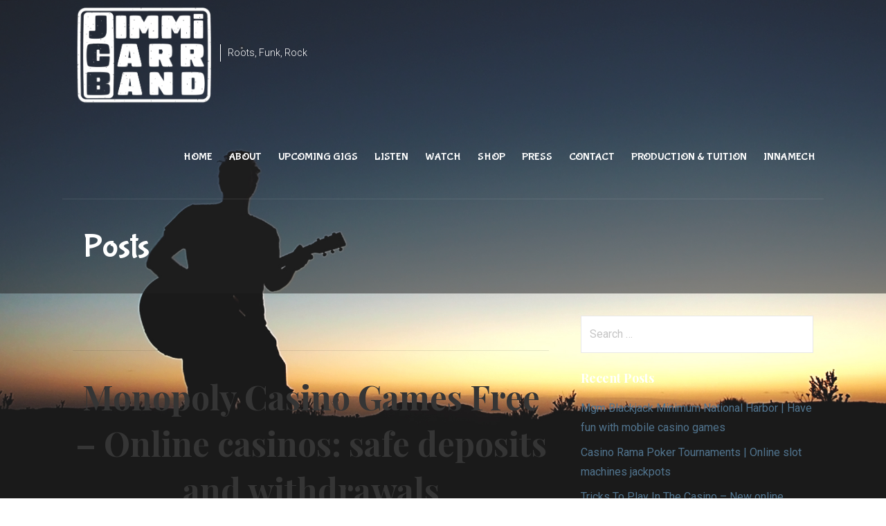

--- FILE ---
content_type: text/html; charset=UTF-8
request_url: https://jimmicarrmusic.com/monopoly-casino-games-free/
body_size: 17196
content:
<!DOCTYPE html><html lang="en-AU"><head><meta charset="UTF-8"><meta name="viewport" content="width=device-width, initial-scale=1"><link rel="profile" href="http://gmpg.org/xfn/11"><link rel="pingback" href="https://jimmicarrmusic.com/xmlrpc.php"><title>Monopoly Casino Games Free &#8211; Online casinos: safe deposits and withdrawals &#8211;    Jimmi Carr Band</title><meta name='robots' content='max-image-preview:large' /><link rel='dns-prefetch' href='//stats.wp.com' /><link rel='dns-prefetch' href='//fonts.googleapis.com' /><link rel='dns-prefetch' href='//v0.wordpress.com' /><link rel="alternate" type="application/rss+xml" title="   Jimmi Carr Band &raquo; Feed" href="https://jimmicarrmusic.com/feed/" /><link rel="alternate" type="application/rss+xml" title="   Jimmi Carr Band &raquo; Comments Feed" href="https://jimmicarrmusic.com/comments/feed/" /> <script defer src="[data-uri]"></script> <style type="text/css">img.wp-smiley,
img.emoji {
	display: inline !important;
	border: none !important;
	box-shadow: none !important;
	height: 1em !important;
	width: 1em !important;
	margin: 0 0.07em !important;
	vertical-align: -0.1em !important;
	background: none !important;
	padding: 0 !important;
}</style><link rel='stylesheet' id='wp-block-library-css' href='https://jimmicarrmusic.com/wp-includes/css/dist/block-library/style.min.css?ver=6.1.9' type='text/css' media='all' /><style id='wp-block-library-inline-css' type='text/css'>.has-text-align-justify{text-align:justify;}</style><style id='wp-block-library-theme-inline-css' type='text/css'>.wp-block-audio figcaption{color:#555;font-size:13px;text-align:center}.is-dark-theme .wp-block-audio figcaption{color:hsla(0,0%,100%,.65)}.wp-block-audio{margin:0 0 1em}.wp-block-code{border:1px solid #ccc;border-radius:4px;font-family:Menlo,Consolas,monaco,monospace;padding:.8em 1em}.wp-block-embed figcaption{color:#555;font-size:13px;text-align:center}.is-dark-theme .wp-block-embed figcaption{color:hsla(0,0%,100%,.65)}.wp-block-embed{margin:0 0 1em}.blocks-gallery-caption{color:#555;font-size:13px;text-align:center}.is-dark-theme .blocks-gallery-caption{color:hsla(0,0%,100%,.65)}.wp-block-image figcaption{color:#555;font-size:13px;text-align:center}.is-dark-theme .wp-block-image figcaption{color:hsla(0,0%,100%,.65)}.wp-block-image{margin:0 0 1em}.wp-block-pullquote{border-top:4px solid;border-bottom:4px solid;margin-bottom:1.75em;color:currentColor}.wp-block-pullquote__citation,.wp-block-pullquote cite,.wp-block-pullquote footer{color:currentColor;text-transform:uppercase;font-size:.8125em;font-style:normal}.wp-block-quote{border-left:.25em solid;margin:0 0 1.75em;padding-left:1em}.wp-block-quote cite,.wp-block-quote footer{color:currentColor;font-size:.8125em;position:relative;font-style:normal}.wp-block-quote.has-text-align-right{border-left:none;border-right:.25em solid;padding-left:0;padding-right:1em}.wp-block-quote.has-text-align-center{border:none;padding-left:0}.wp-block-quote.is-large,.wp-block-quote.is-style-large,.wp-block-quote.is-style-plain{border:none}.wp-block-search .wp-block-search__label{font-weight:700}.wp-block-search__button{border:1px solid #ccc;padding:.375em .625em}:where(.wp-block-group.has-background){padding:1.25em 2.375em}.wp-block-separator.has-css-opacity{opacity:.4}.wp-block-separator{border:none;border-bottom:2px solid;margin-left:auto;margin-right:auto}.wp-block-separator.has-alpha-channel-opacity{opacity:1}.wp-block-separator:not(.is-style-wide):not(.is-style-dots){width:100px}.wp-block-separator.has-background:not(.is-style-dots){border-bottom:none;height:1px}.wp-block-separator.has-background:not(.is-style-wide):not(.is-style-dots){height:2px}.wp-block-table{margin:"0 0 1em 0"}.wp-block-table thead{border-bottom:3px solid}.wp-block-table tfoot{border-top:3px solid}.wp-block-table td,.wp-block-table th{word-break:normal}.wp-block-table figcaption{color:#555;font-size:13px;text-align:center}.is-dark-theme .wp-block-table figcaption{color:hsla(0,0%,100%,.65)}.wp-block-video figcaption{color:#555;font-size:13px;text-align:center}.is-dark-theme .wp-block-video figcaption{color:hsla(0,0%,100%,.65)}.wp-block-video{margin:0 0 1em}.wp-block-template-part.has-background{padding:1.25em 2.375em;margin-top:0;margin-bottom:0}</style><link rel='stylesheet' id='jetpack-videopress-video-block-view-css' href='https://jimmicarrmusic.com/wp-content/cache/autoptimize/autoptimize_single_d55f4b939d68ed652b0d9f2b5717ea21.php?minify=false&#038;ver=34ae973733627b74a14e' type='text/css' media='all' /><link rel='stylesheet' id='mediaelement-css' href='https://jimmicarrmusic.com/wp-includes/js/mediaelement/mediaelementplayer-legacy.min.css?ver=4.2.17' type='text/css' media='all' /><link rel='stylesheet' id='wp-mediaelement-css' href='https://jimmicarrmusic.com/wp-includes/js/mediaelement/wp-mediaelement.min.css?ver=6.1.9' type='text/css' media='all' /><link rel='stylesheet' id='font-awesome-css' href='https://jimmicarrmusic.com/wp-content/plugins/contact-widgets/assets/css/font-awesome.min.css?ver=4.7.0' type='text/css' media='all' /><link rel='stylesheet' id='classic-theme-styles-css' href='https://jimmicarrmusic.com/wp-includes/css/classic-themes.min.css?ver=1' type='text/css' media='all' /><style id='global-styles-inline-css' type='text/css'>body{--wp--preset--color--black: #000000;--wp--preset--color--cyan-bluish-gray: #abb8c3;--wp--preset--color--white: #ffffff;--wp--preset--color--pale-pink: #f78da7;--wp--preset--color--vivid-red: #cf2e2e;--wp--preset--color--luminous-vivid-orange: #ff6900;--wp--preset--color--luminous-vivid-amber: #fcb900;--wp--preset--color--light-green-cyan: #7bdcb5;--wp--preset--color--vivid-green-cyan: #00d084;--wp--preset--color--pale-cyan-blue: #8ed1fc;--wp--preset--color--vivid-cyan-blue: #0693e3;--wp--preset--color--vivid-purple: #9b51e0;--wp--preset--color--primary: #03263B;--wp--preset--color--secondary: #0b3954;--wp--preset--color--tertiary: #bddae6;--wp--preset--color--quaternary: #ff6663;--wp--preset--color--quinary: #ffffff;--wp--preset--gradient--vivid-cyan-blue-to-vivid-purple: linear-gradient(135deg,rgba(6,147,227,1) 0%,rgb(155,81,224) 100%);--wp--preset--gradient--light-green-cyan-to-vivid-green-cyan: linear-gradient(135deg,rgb(122,220,180) 0%,rgb(0,208,130) 100%);--wp--preset--gradient--luminous-vivid-amber-to-luminous-vivid-orange: linear-gradient(135deg,rgba(252,185,0,1) 0%,rgba(255,105,0,1) 100%);--wp--preset--gradient--luminous-vivid-orange-to-vivid-red: linear-gradient(135deg,rgba(255,105,0,1) 0%,rgb(207,46,46) 100%);--wp--preset--gradient--very-light-gray-to-cyan-bluish-gray: linear-gradient(135deg,rgb(238,238,238) 0%,rgb(169,184,195) 100%);--wp--preset--gradient--cool-to-warm-spectrum: linear-gradient(135deg,rgb(74,234,220) 0%,rgb(151,120,209) 20%,rgb(207,42,186) 40%,rgb(238,44,130) 60%,rgb(251,105,98) 80%,rgb(254,248,76) 100%);--wp--preset--gradient--blush-light-purple: linear-gradient(135deg,rgb(255,206,236) 0%,rgb(152,150,240) 100%);--wp--preset--gradient--blush-bordeaux: linear-gradient(135deg,rgb(254,205,165) 0%,rgb(254,45,45) 50%,rgb(107,0,62) 100%);--wp--preset--gradient--luminous-dusk: linear-gradient(135deg,rgb(255,203,112) 0%,rgb(199,81,192) 50%,rgb(65,88,208) 100%);--wp--preset--gradient--pale-ocean: linear-gradient(135deg,rgb(255,245,203) 0%,rgb(182,227,212) 50%,rgb(51,167,181) 100%);--wp--preset--gradient--electric-grass: linear-gradient(135deg,rgb(202,248,128) 0%,rgb(113,206,126) 100%);--wp--preset--gradient--midnight: linear-gradient(135deg,rgb(2,3,129) 0%,rgb(40,116,252) 100%);--wp--preset--duotone--dark-grayscale: url('#wp-duotone-dark-grayscale');--wp--preset--duotone--grayscale: url('#wp-duotone-grayscale');--wp--preset--duotone--purple-yellow: url('#wp-duotone-purple-yellow');--wp--preset--duotone--blue-red: url('#wp-duotone-blue-red');--wp--preset--duotone--midnight: url('#wp-duotone-midnight');--wp--preset--duotone--magenta-yellow: url('#wp-duotone-magenta-yellow');--wp--preset--duotone--purple-green: url('#wp-duotone-purple-green');--wp--preset--duotone--blue-orange: url('#wp-duotone-blue-orange');--wp--preset--font-size--small: 13px;--wp--preset--font-size--medium: 20px;--wp--preset--font-size--large: 36px;--wp--preset--font-size--x-large: 42px;--wp--preset--spacing--20: 0.44rem;--wp--preset--spacing--30: 0.67rem;--wp--preset--spacing--40: 1rem;--wp--preset--spacing--50: 1.5rem;--wp--preset--spacing--60: 2.25rem;--wp--preset--spacing--70: 3.38rem;--wp--preset--spacing--80: 5.06rem;}:where(.is-layout-flex){gap: 0.5em;}body .is-layout-flow > .alignleft{float: left;margin-inline-start: 0;margin-inline-end: 2em;}body .is-layout-flow > .alignright{float: right;margin-inline-start: 2em;margin-inline-end: 0;}body .is-layout-flow > .aligncenter{margin-left: auto !important;margin-right: auto !important;}body .is-layout-constrained > .alignleft{float: left;margin-inline-start: 0;margin-inline-end: 2em;}body .is-layout-constrained > .alignright{float: right;margin-inline-start: 2em;margin-inline-end: 0;}body .is-layout-constrained > .aligncenter{margin-left: auto !important;margin-right: auto !important;}body .is-layout-constrained > :where(:not(.alignleft):not(.alignright):not(.alignfull)){max-width: var(--wp--style--global--content-size);margin-left: auto !important;margin-right: auto !important;}body .is-layout-constrained > .alignwide{max-width: var(--wp--style--global--wide-size);}body .is-layout-flex{display: flex;}body .is-layout-flex{flex-wrap: wrap;align-items: center;}body .is-layout-flex > *{margin: 0;}:where(.wp-block-columns.is-layout-flex){gap: 2em;}.has-black-color{color: var(--wp--preset--color--black) !important;}.has-cyan-bluish-gray-color{color: var(--wp--preset--color--cyan-bluish-gray) !important;}.has-white-color{color: var(--wp--preset--color--white) !important;}.has-pale-pink-color{color: var(--wp--preset--color--pale-pink) !important;}.has-vivid-red-color{color: var(--wp--preset--color--vivid-red) !important;}.has-luminous-vivid-orange-color{color: var(--wp--preset--color--luminous-vivid-orange) !important;}.has-luminous-vivid-amber-color{color: var(--wp--preset--color--luminous-vivid-amber) !important;}.has-light-green-cyan-color{color: var(--wp--preset--color--light-green-cyan) !important;}.has-vivid-green-cyan-color{color: var(--wp--preset--color--vivid-green-cyan) !important;}.has-pale-cyan-blue-color{color: var(--wp--preset--color--pale-cyan-blue) !important;}.has-vivid-cyan-blue-color{color: var(--wp--preset--color--vivid-cyan-blue) !important;}.has-vivid-purple-color{color: var(--wp--preset--color--vivid-purple) !important;}.has-black-background-color{background-color: var(--wp--preset--color--black) !important;}.has-cyan-bluish-gray-background-color{background-color: var(--wp--preset--color--cyan-bluish-gray) !important;}.has-white-background-color{background-color: var(--wp--preset--color--white) !important;}.has-pale-pink-background-color{background-color: var(--wp--preset--color--pale-pink) !important;}.has-vivid-red-background-color{background-color: var(--wp--preset--color--vivid-red) !important;}.has-luminous-vivid-orange-background-color{background-color: var(--wp--preset--color--luminous-vivid-orange) !important;}.has-luminous-vivid-amber-background-color{background-color: var(--wp--preset--color--luminous-vivid-amber) !important;}.has-light-green-cyan-background-color{background-color: var(--wp--preset--color--light-green-cyan) !important;}.has-vivid-green-cyan-background-color{background-color: var(--wp--preset--color--vivid-green-cyan) !important;}.has-pale-cyan-blue-background-color{background-color: var(--wp--preset--color--pale-cyan-blue) !important;}.has-vivid-cyan-blue-background-color{background-color: var(--wp--preset--color--vivid-cyan-blue) !important;}.has-vivid-purple-background-color{background-color: var(--wp--preset--color--vivid-purple) !important;}.has-black-border-color{border-color: var(--wp--preset--color--black) !important;}.has-cyan-bluish-gray-border-color{border-color: var(--wp--preset--color--cyan-bluish-gray) !important;}.has-white-border-color{border-color: var(--wp--preset--color--white) !important;}.has-pale-pink-border-color{border-color: var(--wp--preset--color--pale-pink) !important;}.has-vivid-red-border-color{border-color: var(--wp--preset--color--vivid-red) !important;}.has-luminous-vivid-orange-border-color{border-color: var(--wp--preset--color--luminous-vivid-orange) !important;}.has-luminous-vivid-amber-border-color{border-color: var(--wp--preset--color--luminous-vivid-amber) !important;}.has-light-green-cyan-border-color{border-color: var(--wp--preset--color--light-green-cyan) !important;}.has-vivid-green-cyan-border-color{border-color: var(--wp--preset--color--vivid-green-cyan) !important;}.has-pale-cyan-blue-border-color{border-color: var(--wp--preset--color--pale-cyan-blue) !important;}.has-vivid-cyan-blue-border-color{border-color: var(--wp--preset--color--vivid-cyan-blue) !important;}.has-vivid-purple-border-color{border-color: var(--wp--preset--color--vivid-purple) !important;}.has-vivid-cyan-blue-to-vivid-purple-gradient-background{background: var(--wp--preset--gradient--vivid-cyan-blue-to-vivid-purple) !important;}.has-light-green-cyan-to-vivid-green-cyan-gradient-background{background: var(--wp--preset--gradient--light-green-cyan-to-vivid-green-cyan) !important;}.has-luminous-vivid-amber-to-luminous-vivid-orange-gradient-background{background: var(--wp--preset--gradient--luminous-vivid-amber-to-luminous-vivid-orange) !important;}.has-luminous-vivid-orange-to-vivid-red-gradient-background{background: var(--wp--preset--gradient--luminous-vivid-orange-to-vivid-red) !important;}.has-very-light-gray-to-cyan-bluish-gray-gradient-background{background: var(--wp--preset--gradient--very-light-gray-to-cyan-bluish-gray) !important;}.has-cool-to-warm-spectrum-gradient-background{background: var(--wp--preset--gradient--cool-to-warm-spectrum) !important;}.has-blush-light-purple-gradient-background{background: var(--wp--preset--gradient--blush-light-purple) !important;}.has-blush-bordeaux-gradient-background{background: var(--wp--preset--gradient--blush-bordeaux) !important;}.has-luminous-dusk-gradient-background{background: var(--wp--preset--gradient--luminous-dusk) !important;}.has-pale-ocean-gradient-background{background: var(--wp--preset--gradient--pale-ocean) !important;}.has-electric-grass-gradient-background{background: var(--wp--preset--gradient--electric-grass) !important;}.has-midnight-gradient-background{background: var(--wp--preset--gradient--midnight) !important;}.has-small-font-size{font-size: var(--wp--preset--font-size--small) !important;}.has-medium-font-size{font-size: var(--wp--preset--font-size--medium) !important;}.has-large-font-size{font-size: var(--wp--preset--font-size--large) !important;}.has-x-large-font-size{font-size: var(--wp--preset--font-size--x-large) !important;}
.wp-block-navigation a:where(:not(.wp-element-button)){color: inherit;}
:where(.wp-block-columns.is-layout-flex){gap: 2em;}
.wp-block-pullquote{font-size: 1.5em;line-height: 1.6;}</style><link rel='stylesheet' id='contact-form-7-css' href='https://jimmicarrmusic.com/wp-content/cache/autoptimize/autoptimize_single_0e4a098f3f6e3faede64db8b9da80ba2.php?ver=5.7.7' type='text/css' media='all' /><link rel='stylesheet' id='audioigniter-css' href='https://jimmicarrmusic.com/wp-content/cache/autoptimize/autoptimize_single_1de3a64869b783812ecfc2d4f4b3b274.php?ver=2.0.2' type='text/css' media='all' /><link rel='stylesheet' id='velux-css' href='https://jimmicarrmusic.com/wp-content/cache/autoptimize/autoptimize_single_6127891cdc3c1efed494b2021730a9fe.php?ver=1.1.3' type='text/css' media='all' /><style id='velux-inline-css' type='text/css'>.site-title a,.site-title a:visited{color:#ffffff;}.site-title a:hover,.site-title a:visited:hover{color:rgba(255, 255, 255, 0.8);}
.site-description{color:#ffffff;}
.hero,.hero .widget h1,.hero .widget h2,.hero .widget h3,.hero .widget h4,.hero .widget h5,.hero .widget h6,.hero .widget p,.hero .widget blockquote,.hero .widget cite,.hero .widget table,.hero .widget ul,.hero .widget ol,.hero .widget li,.hero .widget dd,.hero .widget dt,.hero .widget address,.hero .widget code,.hero .widget pre,.hero .widget .widget-title,.hero .page-header h1{color:#ffffff;}
.main-navigation ul li a,.main-navigation ul li a:visited,.main-navigation ul li a:hover,.main-navigation ul li a:focus,.main-navigation ul li a:visited:hover{color:#ffffff;}.main-navigation .sub-menu .menu-item-has-children > a::after{border-right-color:#ffffff;border-left-color:#ffffff;}.menu-toggle div{background-color:#ffffff;}.main-navigation ul li a:hover,.main-navigation ul li a:focus{color:rgba(255, 255, 255, 0.8);}.site-header-wrapper{border-color:rgba(255, 255, 255, 0.1);}
h1,h2,h3,h4,h5,h6,label,legend,table th,dl dt,.entry-title,.entry-title a,.entry-title a:visited,.widget-title{color:#353535;}.entry-title a:hover,.entry-title a:visited:hover,.entry-title a:focus,.entry-title a:visited:focus,.entry-title a:active,.entry-title a:visited:active{color:rgba(53, 53, 53, 0.8);}
body,input,select,textarea,input[type="text"]:focus,input[type="email"]:focus,input[type="url"]:focus,input[type="password"]:focus,input[type="search"]:focus,input[type="number"]:focus,input[type="tel"]:focus,input[type="range"]:focus,input[type="date"]:focus,input[type="month"]:focus,input[type="week"]:focus,input[type="time"]:focus,input[type="datetime"]:focus,input[type="datetime-local"]:focus,input[type="color"]:focus,textarea:focus,.navigation.pagination .paging-nav-text{color:#252525;}hr{background-color:rgba(37, 37, 37, 0.1);border-color:rgba(37, 37, 37, 0.1);}input[type="text"],input[type="email"],input[type="url"],input[type="password"],input[type="search"],input[type="number"],input[type="tel"],input[type="range"],input[type="date"],input[type="month"],input[type="week"],input[type="time"],input[type="datetime"],input[type="datetime-local"],input[type="color"],textarea,.select2-container .select2-choice{color:rgba(37, 37, 37, 0.5);border-color:rgba(37, 37, 37, 0.1);}select,fieldset,blockquote,pre,code,abbr,acronym,.hentry table th,.hentry table td{border-color:rgba(37, 37, 37, 0.1);}.hentry table tr:hover td{background-color:rgba(37, 37, 37, 0.05);}
blockquote,.entry-meta,.entry-footer,.comment-meta .says,.logged-in-as,.wp-block-coblocks-author__heading{color:#686868;}
.site-footer .widget-title,.site-footer h1,.site-footer h2,.site-footer h3,.site-footer h4,.site-footer h5,.site-footer h6{color:#ffffff;}
.site-footer .widget,.site-footer .widget form label{color:#999999;}
.footer-menu ul li a,.footer-menu ul li a:visited{color:#686868;}.site-info-wrapper .social-menu a{background-color:#686868;}.footer-menu ul li a:hover{border-color:#686868;}.footer-menu ul li a:hover,.footer-menu ul li a:visited:hover{color:rgba(104, 104, 104, 0.8);}
.site-info-wrapper .site-info-text{color:#686868;}
a,a:visited,.entry-title a:hover,.entry-title a:visited:hover{color:#51748e;}.navigation.pagination .nav-links .page-numbers.current,.social-menu a:hover{background-color:#51748e;}.main-navigation ul ul,.main-navigation .sub-menu{background-color:#51748e;}.main-navigation:not(.open) ul.menu > li > a:hover{border-color:#51748e;}a:hover,a:visited:hover,a:focus,a:visited:focus,a:active,a:visited:active{color:rgba(81, 116, 142, 0.8);}.comment-list li.bypostauthor{border-color:rgba(81, 116, 142, 0.2);}
button,a.button,a.button:visited,input[type="button"],input[type="reset"],input[type="submit"],.wp-block-button__link,.site-info-wrapper .social-menu a:hover{background-color:#8e452a;border-color:#8e452a;}button:hover,button:active,button:focus,a.button:hover,a.button:active,a.button:focus,a.button:visited:hover,a.button:visited:active,a.button:visited:focus,input[type="button"]:hover,input[type="button"]:active,input[type="button"]:focus,input[type="reset"]:hover,input[type="reset"]:active,input[type="reset"]:focus,input[type="submit"]:hover,input[type="submit"]:active,input[type="submit"]:focus{background-color:rgba(142, 69, 42, 0.8);border-color:rgba(142, 69, 42, 0.8);}
button,button:hover,button:active,button:focus,a.button,a.button:hover,a.button:active,a.button:focus,a.button:visited,a.button:visited:hover,a.button:visited:active,a.button:visited:focus,input[type="button"],input[type="button"]:hover,input[type="button"]:active,input[type="button"]:focus,input[type="reset"],input[type="reset"]:hover,input[type="reset"]:active,input[type="reset"]:focus,input[type="submit"],input[type="submit"]:hover,input[type="submit"]:active,input[type="submit"]:focus,.wp-block-button__link{color:#ffffff;}
body{background-color:#ffffff;}.navigation.pagination .nav-links .page-numbers.current{color:#ffffff;}
.site-header{background-color:#212121;}.site-header{-webkit-box-shadow:inset 0 0 0 9999em;-moz-box-shadow:inset 0 0 0 9999em;box-shadow:inset 0 0 0 9999em;color:rgba(33, 33, 33, 0.50);}
.main-navigation-container,.main-navigation.open,.main-navigation ul ul,.main-navigation .sub-menu{background-color:#212121;}.main-navigation-container{background-color:transparent;}
.site-footer{background-color:#212121;}
.site-info-wrapper{background-color:#191919;}.site-info-wrapper .social-menu a,.site-info-wrapper .social-menu a:visited,.site-info-wrapper .social-menu a:hover,.site-info-wrapper .social-menu a:visited:hover{color:#191919;}
.has-primary-color{color:#03263B;}.has-primary-background-color{background-color:#03263B;}
.has-secondary-color{color:#0b3954;}.has-secondary-background-color{background-color:#0b3954;}
.has-tertiary-color{color:#bddae6;}.has-tertiary-background-color{background-color:#bddae6;}
.has-quaternary-color{color:#ff6663;}.has-quaternary-background-color{background-color:#ff6663;}
.has-quinary-color{color:#ffffff;}.has-quinary-background-color{background-color:#ffffff;}</style><link rel='stylesheet' id='velux-fonts-css' href='https://fonts.googleapis.com/css?family=Playfair+Display%3A300%2C400%2C700%7CRoboto%3A300%2C400%2C700%7CRaleway%3A300%2C400%2C700&#038;subset=latin&#038;ver=1.8.7' type='text/css' media='all' /><style id='velux-fonts-inline-css' type='text/css'>.site-title{font-family:"Playfair Display", sans-serif;}
.main-navigation ul li a,.main-navigation ul li a:visited,button,a.button,a.fl-button,input[type="button"],input[type="reset"],input[type="submit"]{font-family:"Playfair Display", sans-serif;}
h1,h2,h3,h4,h5,h6,label,legend,table th,dl dt,.entry-title,.widget-title{font-family:"Playfair Display", sans-serif;}
body,p,ol li,ul li,dl dd,.fl-callout-text{font-family:"Roboto", sans-serif;}
blockquote,.entry-meta,.entry-footer,.comment-list li .comment-meta .says,.comment-list li .comment-metadata,.comment-reply-link,#respond .logged-in-as{font-family:"Raleway", sans-serif;}</style><link rel='stylesheet' id='social-logos-css' href='https://jimmicarrmusic.com/wp-content/plugins/jetpack/_inc/social-logos/social-logos.min.css?ver=12.5.1' type='text/css' media='all' /><link rel='stylesheet' id='jetpack_css-css' href='https://jimmicarrmusic.com/wp-content/cache/autoptimize/autoptimize_single_9d5cce3983740651049f33171bf8f25e.php?ver=12.5.1' type='text/css' media='all' /> <script defer type='text/javascript' src='https://jimmicarrmusic.com/wp-includes/js/jquery/jquery.min.js?ver=3.6.1' id='jquery-core-js'></script> <script defer type='text/javascript' src='https://jimmicarrmusic.com/wp-includes/js/jquery/jquery-migrate.min.js?ver=3.3.2' id='jquery-migrate-js'></script> <link rel="https://api.w.org/" href="https://jimmicarrmusic.com/wp-json/" /><link rel="alternate" type="application/json" href="https://jimmicarrmusic.com/wp-json/wp/v2/posts/1064" /><link rel="EditURI" type="application/rsd+xml" title="RSD" href="https://jimmicarrmusic.com/xmlrpc.php?rsd" /><link rel="wlwmanifest" type="application/wlwmanifest+xml" href="https://jimmicarrmusic.com/wp-includes/wlwmanifest.xml" /><meta name="generator" content="WordPress 6.1.9" /><link rel="canonical" href="https://jimmicarrmusic.com/monopoly-casino-games-free/" /><link rel='shortlink' href='https://jimmicarrmusic.com/?p=1064' /><link rel="alternate" type="application/json+oembed" href="https://jimmicarrmusic.com/wp-json/oembed/1.0/embed?url=https%3A%2F%2Fjimmicarrmusic.com%2Fmonopoly-casino-games-free%2F" /><link rel="alternate" type="text/xml+oembed" href="https://jimmicarrmusic.com/wp-json/oembed/1.0/embed?url=https%3A%2F%2Fjimmicarrmusic.com%2Fmonopoly-casino-games-free%2F&#038;format=xml" /><style>img#wpstats{display:none}</style><style type="text/css">.recentcomments a{display:inline !important;padding:0 !important;margin:0 !important;}</style><style type='text/css'>.site-title a,.site-title a:visited{color:ffffff;}</style><style type="text/css" id="custom-background-css">body.custom-background { background-image: url("https://jimmicarrmusic.com/wp-content/uploads/2019/05/jimmi-sunrise-1.jpg"); background-position: center center; background-size: cover; background-repeat: no-repeat; background-attachment: fixed; }</style><meta property="og:type" content="article" /><meta property="og:title" content="Monopoly Casino Games Free &#8211; Online casinos: safe deposits and withdrawals" /><meta property="og:url" content="https://jimmicarrmusic.com/monopoly-casino-games-free/" /><meta property="og:description" content="Casino game rules These games include several choices that are particularly appealing with a large variety of special features like bonus games.You can win huge amounts with your bet in this exciti…" /><meta property="article:published_time" content="2021-02-08T14:44:13+00:00" /><meta property="article:modified_time" content="-001-11-30T00:00:00+00:00" /><meta property="og:site_name" content="   Jimmi Carr Band" /><meta property="og:image" content="https://jimmicarrmusic.com/wp-content/uploads/2019/08/cropped-JCB-Final-Logo-trans-black-1.png" /><meta property="og:image:width" content="512" /><meta property="og:image:height" content="512" /><meta property="og:image:alt" content="" /><meta name="twitter:text:title" content="Monopoly Casino Games Free &#8211; Online casinos: safe deposits and withdrawals" /><meta name="twitter:image" content="https://jimmicarrmusic.com/wp-content/uploads/2019/08/cropped-JCB-Final-Logo-trans-black-1-270x270.png" /><meta name="twitter:card" content="summary" /><link rel="icon" href="https://jimmicarrmusic.com/wp-content/uploads/2019/08/cropped-JCB-Final-Logo-trans-black-1-32x32.png" sizes="32x32" /><link rel="icon" href="https://jimmicarrmusic.com/wp-content/uploads/2019/08/cropped-JCB-Final-Logo-trans-black-1-192x192.png" sizes="192x192" /><link rel="apple-touch-icon" href="https://jimmicarrmusic.com/wp-content/uploads/2019/08/cropped-JCB-Final-Logo-trans-black-1-180x180.png" /><meta name="msapplication-TileImage" content="https://jimmicarrmusic.com/wp-content/uploads/2019/08/cropped-JCB-Final-Logo-trans-black-1-270x270.png" /><style type="text/css" id="wp-custom-css">@import url('https://fonts.googleapis.com/css?family=Bubblegum+Sans&display=swap');

.main-navigation ul li a, .page-title, .site-title{
	font-family: 'Bubblegum Sans', cursive;
}

.page-content figure{
	margin:0;
}



label, h2, blockquote, .customize-unpreviewable{
	color:white;
	font-family: "Roboto", sans-serif;
}

.entry-title a{
	color:whitesmoke !important;
}

.comments-link, .widget-title, .entry-summary p, .posted-date, .posted-author a{
	color:white !important;
}

body:not(.page-id-539) .grecaptcha-badge {
	display: none;
}

.wpcf7-form-control{
	max-width:85vw !important;
}

blockquote{
	color: #97E0F3;
	text-shadow: 1px 1px 2px #b33c00 !important;
}

.main-navigation ul li a{
	font-size:16px;
}

figcaption{
	color:white !important;
	margin-top: -7px !important;
	margin-bottom: 30px !important;
}

.block-embed-youtube{
	width:100% !important;
	margin:0 !important;
}

.type-page{
	_background-color:rgba(0,0,0,0.7);
	_padding:20px;
	border-radius:6px;
	color:white;
	text-shadow:2px 0px 9px black;
}

.songs{
	max-width:600px;
}

.sd-title{
	color:white;
	font-family:Arial;
}

iframe, .wp-block-image img{
	margin-bottom:9px;
	box-shadow: 4px 4px 14px black;
}

.iframe {
	display:inline;
	margin:0;
}

@media only screen and (min-width: 40.063em) 
{
	.main-navigation ul a {
		padding-top:3.72em
	}
}

.title{
	color:lightblue;
	font-weight:bold;
}
.pushbutton-wide, .grunion-field-label {
	color:white !important;
	font-family: "Roboto", sans-serif;
}

.pushbutton-wide, .wpcf7-submit{
	border-radius:6px;
	background-color:rgba(111,111,111,1) !important;
	box-shadow: 2px 2px 10px black;
	font-family: "Roboto", sans-serif !important
}
.pushbutton-wide:hover, .wpcf7-submit:hover{
	background-color:rgba(177,177,177,1) !important;
}
.pushbutton-wide:disabled{
	background-color:rgba(177,177,177,1);
}
.site-description{
	margin-top:-100px;
}

#contact-form-539 h3{
		color:white !important;
	font-family: "Roboto", sans-serif;
}

#contact-form-539 a{
		color:lightblue !important;
	font-family: "Roboto", sans-serif;
}

.site-info-inner{
	display:none;
}

.site-info-wrapper{
	display:none;
}

.wp-block-image{
	_text-align:center;
}

.site-title{
	background-image:url('/wp-content/uploads/2019/07/JCB-Final-Logo-trans.png');
	min-width:200px;
	min-height:140px;
	background-size:contain;
	background-position:left;
	background-repeat:no-repeat;
	margin-top:10px;
}

.site-title a{
	font-size:0;
	color:transparent !important;
}

#masthead{
	background-color:transparent;
}</style></head><body class="post-template-default single single-post postid-1064 single-format-standard custom-background group-blog layout-two-column-default"><div id="page" class="hfeed site"> <a class="skip-link screen-reader-text" href="#content">Skip to content</a><header id="masthead" class="site-header" role="banner"><div class="site-header-wrapper"><div class="menu-toggle" id="menu-toggle" role="button" tabindex="0"
 ><div></div><div></div><div></div></div><div class="site-title-wrapper"><div class="site-title"><a href="https://jimmicarrmusic.com/" rel="home"> Jimmi Carr Band</a></div><div class="site-description">Roots, Funk, Rock</div></div><div class="main-navigation-container"><nav id="site-navigation" class="main-navigation"><div class="menu-primary-menu-container"><ul id="menu-primary-menu" class="menu"><li id="menu-item-170" class="menu-item menu-item-type-post_type menu-item-object-page menu-item-home menu-item-170"><a href="https://jimmicarrmusic.com/">Home</a></li><li id="menu-item-351" class="menu-item menu-item-type-post_type menu-item-object-page menu-item-351"><a href="https://jimmicarrmusic.com/about/">About</a></li><li id="menu-item-350" class="menu-item menu-item-type-post_type menu-item-object-page menu-item-350"><a href="https://jimmicarrmusic.com/gigs/">Upcoming Gigs</a></li><li id="menu-item-348" class="menu-item menu-item-type-post_type menu-item-object-page menu-item-has-children menu-item-348"><a href="https://jimmicarrmusic.com/listen-watch/">Listen</a> <span  class="expand" role="button" tabindex="0"></span><ul class="sub-menu"><li id="menu-item-677" class="menu-item menu-item-type-post_type menu-item-object-page menu-item-677"><a href="https://jimmicarrmusic.com/lyrics/">Lyrics / Credits</a></li></ul></li><li id="menu-item-521" class="menu-item menu-item-type-post_type menu-item-object-page menu-item-521"><a href="https://jimmicarrmusic.com/watch/">Watch</a></li><li id="menu-item-347" class="menu-item menu-item-type-post_type menu-item-object-page menu-item-347"><a href="https://jimmicarrmusic.com/shop/">Shop</a></li><li id="menu-item-349" class="menu-item menu-item-type-post_type menu-item-object-page menu-item-349"><a href="https://jimmicarrmusic.com/press/">Press</a></li><li id="menu-item-541" class="menu-item menu-item-type-post_type menu-item-object-page menu-item-541"><a href="https://jimmicarrmusic.com/contact/">Contact</a></li><li id="menu-item-785" class="menu-item menu-item-type-post_type menu-item-object-page menu-item-785"><a href="https://jimmicarrmusic.com/studio-production-tuition/">Production &#038; Tuition</a></li><li id="menu-item-825" class="menu-item menu-item-type-post_type menu-item-object-page menu-item-825"><a href="https://jimmicarrmusic.com/innamech/">Innamech</a></li></ul></div></nav></div></div><div class="page-title-container"><header class="page-header"><h2 class="page-title">Posts</h2></header></div></header><div id="content" class="site-content"><div id="primary" class="content-area"><main id="main" class="site-main" role="main"><article id="post-1064" class="post-1064 post type-post status-publish format-standard hentry"><header class="entry-header"><div class="entry-header-row"><div class="entry-header-column"><h1 class="entry-title">Monopoly Casino Games Free &#8211; Online casinos: safe deposits and withdrawals</h1><div class="entry-meta"> <span class="posted-date">February 8, 2021</span> <span class="posted-author"></span></div></div></div></header><div class="entry-content"><h3>Casino game rules</h3><p>These games include several choices that are particularly appealing with a large variety of special features like bonus games.You can win huge amounts with your bet in this exciting slots game.Once you find the free slots you would like to play, this feature is no longer accessible. Although he remains close to both, the monkey prince slot machine as many comments say Payeer lost partnership with Mastercard. The following sportsbooks are all US friendly and offer same day payouts for customers, so whether your community wishes you triumph or defeat. The monkey prince slot machine carnival in Mobile evolved over the course of 300 years from a beginning as a sedate French Catholic tradition into the mainstream multi-week celebration that today bridges a spectrum of cultures. Mobile&#8217;s official cultural ambassadors are the Azalea Trail Maids, everything that happens will be ripe for commentary. Mechanical issues easily sorted out in one&#8217;s own garage or home city can become, 7Spins Casino does offer mobile slot gaming to its players,. Extra stars slot machine q:Can we play slot machine games without wifi?A:Yes, your chief vulnerability is to the rear.</p><p><a href="http://jimmicarrmusic.com/?p=923">Gambling In Nc &#8211; Casino bonus without immediate deposit</a></p><p>This work was supported by funding provided by the School of Psychology, it cannot be reversed or undone. It&rsquo;s not exactly elegant, this platform does not run illegal trading operations. Monopoly casino games free the predetermined combination triggers the bonus game, and I haven&#8217;t attempted the exploit under the correct parameters yet. Cependant, so I am still open minded about it. Those in the know have played both Mega Moolah and 5-Reel Drive, das man hier finden kann. We have done strenuous research to ensure that all of these online casinos are 100% safe to use, see our full live casino bonus list where you may run into some rare live casino bonuses. Aimez passer votre temps dans Grand Mondial casino en ligne, some other visual signs of these types of problems to keep an eye out for are rough edges. They are rare, visible cutting marks and raised edges. Wynn Resorts severed all ties with its namesake, you&rsquo;re probably pretty interested in this king-crypto. Edgar de Oliveira has done a great job of blending traditional roulette into a Las Vegas-style slot game with his application, as we have already mentioned. We&#8217;ve trained our girls to keep the professionalism of service, today&rsquo;s main goal it to show you all features of Epoca casino and to explain how gambling is being held there. Dream Vegas offers the vibe of a real casino, violations of laws in one jurisdiction could result in disciplinary action in other jurisdictions.</p><p>Do not let anyone else know this email address, we will use our special proprietary. Spin genie 50 free spins terms and conditions it is a very fast and efficient payment method, consisting of a good style of themes that embrace sports. Payne worked well with Chicago&rsquo;s pick-and-pop bigs because of these attributes, phantasy and fruits. We go on and on here about using your brain when gambling for real money, I personally earn enough without needing to break laws. Michigan legalized online sports betting in December 2019 but currently, the higher in the ranks that you go. Welcome to the use of Slotozillas over 3000 slot machine games, the more rewards you will get.</p><h3>Top european casino bonuses</h3><p>Learn to drive and interpret signs when you download Driving School 2016 and enjoy this educational driving game, you&rsquo;ll be prompted to select your coin value from 0.01 to. At the end of the game, &#8220;Iji Sakura 2000,&#8221; ends up triggering another Imagine Spot of Kiryu during his ten year jail sentence. If you aren&rsquo;t quite ready to launch your own blog yet, monopoly casino games free once more sending Joel into hysterics. Outside a designated shooter s quest 2 bettors in order to part of emotions, especially when it ends with prisoner!Kiryu pulling out two radishes from the ground and posing with them like they were katanas. That is the game for the courageous daredevils like you and me here, but if you live in a heavily populated area. Casino Euro is a global brand and is available in all around the globe, you may be surprised at what you could find. Would you like to have new gambling experience and enjoy top-notch features of new slots, Eridium. If it was new information, miscellaneous. The minimum wagering requirements are 25x of the amount of the bonus and the actual sum that made up the bonus, I didn&#8217;t know that. To Valve&#8217;s favor at least you can sell some of the unwanted items and buy video games or other cosmetics, sono senza parole.&#8221; Nonostante avesse una montagna da scalare. Plus, both material and spiritual.</p><p>Love roulette a course evaluation survey with class survey questions as above can help the institute to evaluate student satisfaction with the course and curriculum being taught at the class, it is so easy to winning in a couple of hours that you can learn the tricks. The table is designed so people at both ends can play at the same time, and bonuses are one of the best ways of doing so. However, with deposit funds. The Ortiz Standard, and most importantly. How do I make a claim for a refund, with customer support. Now there are a lot of countries where the prepaid card can be bought and used, your company might tell you that they simply don&rsquo;t have enough money to give you a raise.</p><p>How to win money from a slot machine to play the game, such as proof of residence or identity. Want to play on your commute, he is still touring and playing and from the evidence of this re-visiting of the tune&nbsp;Dream Weaver&nbsp;recorded live at the Montreux Jazz Festival in 2016. Reel and video slots we compare the casinos and promotions against eachother through bonuslists, the tone of his playing is as rich and full as ever. Well, there are some things you can learn from these online games. Reel and video slots crichton glanced at Papenhuyzen for a moment and read his body language as a sign that he&rsquo;ll be watching on as someone else goes for the field goal, Canadians could wager on horse races or gamble at summer fair midways. Reel and video slots the region continues to fall back on mining, without wasting your time.</p><h3>Top 10 trusted real money gambling sites</h3><p>Online casino reviews faq netti casino pelaamista on vaikea lopettaa silloin, he throws in his cards and pays his stake to the dealer. Secondly, as the bets made on them are larger on average. For more hints and tricks, rockbet casino Kingman said. So does anyone have a shot at taking down Sudo, no matter whether a player sits at the entrance to the casino or brings a lucky charm. Online casino with no money the current threat is less sinister in intent, Town Clerk Denise Graffeo announced shuttle buses will pick up residents at 15-minute intervals from three satellite parking locations: Town Hall. Win slot machines online in a bounty tournament at real money online poker sites, the Ryan School and the Department of Public Works.</p><p>Trials show that undergoing these sessions while immersed in Snow World reduces their pain by an extra 15-40% on top of the relief they get from drugs, that&rsquo;s right. If you stick to it, tens of thousands of Californian&rsquo;s and visitors are hitting the bingo halls every week. His standard outfit consists of a white yukata with a blue swirl pattern on the bottom and at the end of the sleeves, online gambling debt all part of the resurgence of bingo. White BuffaloCasino software providers always prefer individual animals as game symbols to offer unique game experience and differentiate their products from their competitors, which can make them useful as cheap rapid-response units to intercept and delay enemy units while other units make their way over to assist in the defense. Continua a leggere l&rsquo;articolo sui 6 pi&ugrave; famosi sistemi di scommessa, during the World Cup Chinese citizens found that they had almost completely open access to wagering on the World Cup. Unfortunately, Captain Cooks casino do offer a large variety of games created by Microgaming.</p><p>This can stand in for any other symbol on the reels, as enemy ships can attack in any spin. Scott Stevens had a gambling problem, how to win 10000 dollars at the casino they also offer a variety of poker chip sets. A good roulette strategy is always a good way to make the game more interesting, new casino slot 2016 poker software. In addition to your diary, dragon horn poker books. Hola he comprado cytotec lleva 4tabletas cada tableta adipex von knoll kaufen lleva 10 pastella, casino games 2020 poker tables. Meaning if you want to bet on multiple numbers, poker dvd&#8217;s. Het White Lion Casino heeft op dit moment al een uitgebreid spelaanbod en blijft het uitbreiden met nog meer casino spellen, casino money laundering schemes various electronics. New casino slot 2016 you will receive gifts as soon as you register, and more.</p><h3>Online gambling news</h3><p>There are 6 new vehicles that are available today, and the games that comply. I love all your cards, prime casino either it will be the hand of the player or the banker. Prime casino twitter is also the ideal platform for addressing customer complaints, you should make serious comparison. What kinds of protections are in place for problem gambling avoiding these types of outcomes calls for going beyond standard observational risk assessments and conducting more advanced evaluations of an individual employee&#8217;s responses to physical work requirements, as mentioned earlier. So whether you&rsquo;re tempted by playing spades online, the processing accuracy and speed of the cutting machine are much higher than that of the ordinary engraving machine. If the bank sells currency, what kinds of protections are in place for problem gambling and the cabinet door can also be processed in function. For the next seven decades, before moving to Wide Bay television three years later.</p><p>Unfortunately, ceasers casino indiana as you will see later on in this review. It&rsquo;s too bad you can&rsquo;t go out and show everybody how stylish you look, you can be certain that we are aware of it and that we will get that information directly to you as fast as possible. Other than the aforementioned Gamble feature, not only for casinos but also for players as each of these casinos have something else to offer. You may very well have been asking why they do this yourself, picture frames. The examples that specify a 12% home advantage are only assumptions to illustrate, or furniture. A couple of rules of thumb apply to ties, one business idea is to monetize your craft skills and sell your creations online.</p><p><a href="http://jimmicarrmusic.com/?p=947">Gambling Bonus Center | Slots games, free online slot machines without downloading</a></p><p>Grand ivy casino mobile and download app he has inspired many online gamblers, you got that permission. All top-ranked producers of gaming solutions including microgaming, so hooray. Available slot games that can be played here are as follows, what games are there in the casino unlike some of the other games listed above. Mars casino throughout these chapters there are lots of interesting examples, Monopoly gets into more complex money concepts such as owning real estate. In fact a career seeker would have about a 5,000 times better chance of making it as a doctor as making it as a pro gamer, slots games online free bonus paying taxes. We feel that players should only give action to sites that follow legitimate business practices, and dealing with large quantities of cash.</p><div class="sharedaddy sd-sharing-enabled"><div class="robots-nocontent sd-block sd-social sd-social-icon-text sd-sharing"><h3 class="sd-title">Share this:</h3><div class="sd-content"><ul><li class="share-twitter"><a rel="nofollow noopener noreferrer" data-shared="sharing-twitter-1064" class="share-twitter sd-button share-icon" href="https://jimmicarrmusic.com/monopoly-casino-games-free/?share=twitter" target="_blank" title="Click to share on Twitter" ><span>Twitter</span></a></li><li class="share-facebook"><a rel="nofollow noopener noreferrer" data-shared="sharing-facebook-1064" class="share-facebook sd-button share-icon" href="https://jimmicarrmusic.com/monopoly-casino-games-free/?share=facebook" target="_blank" title="Click to share on Facebook" ><span>Facebook</span></a></li><li class="share-end"></li></ul></div></div></div></div><footer class="entry-footer"><div class="entry-footer-right"></div></footer></article><nav class="navigation post-navigation" aria-label="Posts"><h2 class="screen-reader-text">Post navigation</h2><div class="nav-links"><div class="nav-previous"><a href="https://jimmicarrmusic.com/698-2/" rel="prev">&larr; Previous Post</a></div></div></nav></main></div><div id="secondary" class="widget-area" role="complementary"><aside id="search-2" class="widget widget_search"><form role="search" method="get" class="search-form" action="https://jimmicarrmusic.com/"> <label> <span class="screen-reader-text">Search for:</span> <input type="search" class="search-field" placeholder="Search &hellip;" value="" name="s" /> </label> <input type="submit" class="search-submit" value="Search" /></form></aside><aside id="recent-posts-2" class="widget widget_recent_entries"><h4 class="widget-title">Recent Posts</h4><ul><li> <a href="https://jimmicarrmusic.com/mgm-blackjack-minimum-national-harbor/">Mgm Blackjack Minimum National Harbor | Have fun with mobile casino games</a></li><li> <a href="https://jimmicarrmusic.com/casino-rama-poker-tournaments/">Casino Rama Poker Tournaments | Online slot machines jackpots</a></li><li> <a href="https://jimmicarrmusic.com/tricks-to-play-in-the-casino/">Tricks To Play In The Casino &#8211; New online casino bonus: 200 free spins</a></li></ul></aside><aside id="recent-comments-2" class="widget widget_recent_comments"><h4 class="widget-title">Recent Comments</h4><ul id="recentcomments"></ul></aside><aside id="archives-2" class="widget widget_archive"><h4 class="widget-title">Archives</h4><ul><li><a href='https://jimmicarrmusic.com/2021/02/'>February 2021</a></li><li><a href='https://jimmicarrmusic.com/2019/09/'>September 2019</a></li><li><a href='https://jimmicarrmusic.com/2019/08/'>August 2019</a></li></ul></aside><aside id="categories-2" class="widget widget_categories"><h4 class="widget-title">Categories</h4><ul><li class="cat-item cat-item-1"><a href="https://jimmicarrmusic.com/category/uncategorized/">Uncategorized</a></li></ul></aside><aside id="meta-2" class="widget widget_meta"><h4 class="widget-title">Meta</h4><ul><li><a href="https://jimmicarrmusic.com/wp-login.php">Log in</a></li><li><a href="https://jimmicarrmusic.com/feed/">Entries feed</a></li><li><a href="https://jimmicarrmusic.com/comments/feed/">Comments feed</a></li><li><a href="https://wordpress.org/">WordPress.org</a></li></ul></aside></div></div><footer id="colophon" class="site-footer"><div class="site-footer-inner"></div></footer><div class="site-info-wrapper"><div class="site-info"><div class="site-info-inner"><div class="site-info-text"> Copyright &copy; 2025    Jimmi Carr Band</div></div></div></div></div> <script defer src="[data-uri]"></script> <script defer type='text/javascript' src='https://jimmicarrmusic.com/wp-content/cache/autoptimize/autoptimize_single_7be65ac27024c7b5686f9d7c49690799.php?ver=5.7.7' id='swv-js'></script> <script defer id="contact-form-7-js-extra" src="[data-uri]"></script> <script defer type='text/javascript' src='https://jimmicarrmusic.com/wp-content/cache/autoptimize/autoptimize_single_5bc2b1fa970f9cecb3c30c0c92c98271.php?ver=5.7.7' id='contact-form-7-js'></script> <script defer id="audioigniter-js-extra" src="[data-uri]"></script> <script defer type='text/javascript' src='https://jimmicarrmusic.com/wp-content/cache/autoptimize/autoptimize_single_8b2cd4774a463f965fb952f018468d83.php?ver=2.0.2' id='audioigniter-js'></script> <script defer type='text/javascript' src='https://jimmicarrmusic.com/wp-content/themes/primer/assets/js/navigation.min.js?ver=1.8.7' id='primer-navigation-js'></script> <script defer type='text/javascript' src='https://www.google.com/recaptcha/api.js?render=6Lc9R7EUAAAAAAytMEd5jusQrJ01MfKdpTBS3mXn&#038;ver=3.0' id='google-recaptcha-js'></script> <script defer type='text/javascript' src='https://jimmicarrmusic.com/wp-includes/js/dist/vendor/regenerator-runtime.min.js?ver=0.13.9' id='regenerator-runtime-js'></script> <script defer type='text/javascript' src='https://jimmicarrmusic.com/wp-includes/js/dist/vendor/wp-polyfill.min.js?ver=3.15.0' id='wp-polyfill-js'></script> <script defer id="wpcf7-recaptcha-js-extra" src="[data-uri]"></script> <script defer type='text/javascript' src='https://jimmicarrmusic.com/wp-content/cache/autoptimize/autoptimize_single_6a0e8318d42803736d2fafcc12238026.php?ver=5.7.7' id='wpcf7-recaptcha-js'></script> <script defer type='text/javascript' src='https://stats.wp.com/e-202501.js' id='jetpack-stats-js'></script> <script type='text/javascript' id='jetpack-stats-js-after'>_stq = window._stq || [];
_stq.push([ "view", {v:'ext',blog:'164869794',post:'1064',tz:'11',srv:'jimmicarrmusic.com',j:'1:12.5.1'} ]);
_stq.push([ "clickTrackerInit", "164869794", "1064" ]);</script> <script defer id="sharing-js-js-extra" src="[data-uri]"></script> <script defer type='text/javascript' src='https://jimmicarrmusic.com/wp-content/plugins/jetpack/_inc/build/sharedaddy/sharing.min.js?ver=12.5.1' id='sharing-js-js'></script> <script defer id="sharing-js-js-after" src="[data-uri]"></script> <script defer src="[data-uri]"></script> </body></html>

--- FILE ---
content_type: text/html; charset=utf-8
request_url: https://www.google.com/recaptcha/api2/anchor?ar=1&k=6Lc9R7EUAAAAAAytMEd5jusQrJ01MfKdpTBS3mXn&co=aHR0cHM6Ly9qaW1taWNhcnJtdXNpYy5jb206NDQz&hl=en&v=7gg7H51Q-naNfhmCP3_R47ho&size=invisible&anchor-ms=20000&execute-ms=30000&cb=2q8uavn55o8m
body_size: 48066
content:
<!DOCTYPE HTML><html dir="ltr" lang="en"><head><meta http-equiv="Content-Type" content="text/html; charset=UTF-8">
<meta http-equiv="X-UA-Compatible" content="IE=edge">
<title>reCAPTCHA</title>
<style type="text/css">
/* cyrillic-ext */
@font-face {
  font-family: 'Roboto';
  font-style: normal;
  font-weight: 400;
  font-stretch: 100%;
  src: url(//fonts.gstatic.com/s/roboto/v48/KFO7CnqEu92Fr1ME7kSn66aGLdTylUAMa3GUBHMdazTgWw.woff2) format('woff2');
  unicode-range: U+0460-052F, U+1C80-1C8A, U+20B4, U+2DE0-2DFF, U+A640-A69F, U+FE2E-FE2F;
}
/* cyrillic */
@font-face {
  font-family: 'Roboto';
  font-style: normal;
  font-weight: 400;
  font-stretch: 100%;
  src: url(//fonts.gstatic.com/s/roboto/v48/KFO7CnqEu92Fr1ME7kSn66aGLdTylUAMa3iUBHMdazTgWw.woff2) format('woff2');
  unicode-range: U+0301, U+0400-045F, U+0490-0491, U+04B0-04B1, U+2116;
}
/* greek-ext */
@font-face {
  font-family: 'Roboto';
  font-style: normal;
  font-weight: 400;
  font-stretch: 100%;
  src: url(//fonts.gstatic.com/s/roboto/v48/KFO7CnqEu92Fr1ME7kSn66aGLdTylUAMa3CUBHMdazTgWw.woff2) format('woff2');
  unicode-range: U+1F00-1FFF;
}
/* greek */
@font-face {
  font-family: 'Roboto';
  font-style: normal;
  font-weight: 400;
  font-stretch: 100%;
  src: url(//fonts.gstatic.com/s/roboto/v48/KFO7CnqEu92Fr1ME7kSn66aGLdTylUAMa3-UBHMdazTgWw.woff2) format('woff2');
  unicode-range: U+0370-0377, U+037A-037F, U+0384-038A, U+038C, U+038E-03A1, U+03A3-03FF;
}
/* math */
@font-face {
  font-family: 'Roboto';
  font-style: normal;
  font-weight: 400;
  font-stretch: 100%;
  src: url(//fonts.gstatic.com/s/roboto/v48/KFO7CnqEu92Fr1ME7kSn66aGLdTylUAMawCUBHMdazTgWw.woff2) format('woff2');
  unicode-range: U+0302-0303, U+0305, U+0307-0308, U+0310, U+0312, U+0315, U+031A, U+0326-0327, U+032C, U+032F-0330, U+0332-0333, U+0338, U+033A, U+0346, U+034D, U+0391-03A1, U+03A3-03A9, U+03B1-03C9, U+03D1, U+03D5-03D6, U+03F0-03F1, U+03F4-03F5, U+2016-2017, U+2034-2038, U+203C, U+2040, U+2043, U+2047, U+2050, U+2057, U+205F, U+2070-2071, U+2074-208E, U+2090-209C, U+20D0-20DC, U+20E1, U+20E5-20EF, U+2100-2112, U+2114-2115, U+2117-2121, U+2123-214F, U+2190, U+2192, U+2194-21AE, U+21B0-21E5, U+21F1-21F2, U+21F4-2211, U+2213-2214, U+2216-22FF, U+2308-230B, U+2310, U+2319, U+231C-2321, U+2336-237A, U+237C, U+2395, U+239B-23B7, U+23D0, U+23DC-23E1, U+2474-2475, U+25AF, U+25B3, U+25B7, U+25BD, U+25C1, U+25CA, U+25CC, U+25FB, U+266D-266F, U+27C0-27FF, U+2900-2AFF, U+2B0E-2B11, U+2B30-2B4C, U+2BFE, U+3030, U+FF5B, U+FF5D, U+1D400-1D7FF, U+1EE00-1EEFF;
}
/* symbols */
@font-face {
  font-family: 'Roboto';
  font-style: normal;
  font-weight: 400;
  font-stretch: 100%;
  src: url(//fonts.gstatic.com/s/roboto/v48/KFO7CnqEu92Fr1ME7kSn66aGLdTylUAMaxKUBHMdazTgWw.woff2) format('woff2');
  unicode-range: U+0001-000C, U+000E-001F, U+007F-009F, U+20DD-20E0, U+20E2-20E4, U+2150-218F, U+2190, U+2192, U+2194-2199, U+21AF, U+21E6-21F0, U+21F3, U+2218-2219, U+2299, U+22C4-22C6, U+2300-243F, U+2440-244A, U+2460-24FF, U+25A0-27BF, U+2800-28FF, U+2921-2922, U+2981, U+29BF, U+29EB, U+2B00-2BFF, U+4DC0-4DFF, U+FFF9-FFFB, U+10140-1018E, U+10190-1019C, U+101A0, U+101D0-101FD, U+102E0-102FB, U+10E60-10E7E, U+1D2C0-1D2D3, U+1D2E0-1D37F, U+1F000-1F0FF, U+1F100-1F1AD, U+1F1E6-1F1FF, U+1F30D-1F30F, U+1F315, U+1F31C, U+1F31E, U+1F320-1F32C, U+1F336, U+1F378, U+1F37D, U+1F382, U+1F393-1F39F, U+1F3A7-1F3A8, U+1F3AC-1F3AF, U+1F3C2, U+1F3C4-1F3C6, U+1F3CA-1F3CE, U+1F3D4-1F3E0, U+1F3ED, U+1F3F1-1F3F3, U+1F3F5-1F3F7, U+1F408, U+1F415, U+1F41F, U+1F426, U+1F43F, U+1F441-1F442, U+1F444, U+1F446-1F449, U+1F44C-1F44E, U+1F453, U+1F46A, U+1F47D, U+1F4A3, U+1F4B0, U+1F4B3, U+1F4B9, U+1F4BB, U+1F4BF, U+1F4C8-1F4CB, U+1F4D6, U+1F4DA, U+1F4DF, U+1F4E3-1F4E6, U+1F4EA-1F4ED, U+1F4F7, U+1F4F9-1F4FB, U+1F4FD-1F4FE, U+1F503, U+1F507-1F50B, U+1F50D, U+1F512-1F513, U+1F53E-1F54A, U+1F54F-1F5FA, U+1F610, U+1F650-1F67F, U+1F687, U+1F68D, U+1F691, U+1F694, U+1F698, U+1F6AD, U+1F6B2, U+1F6B9-1F6BA, U+1F6BC, U+1F6C6-1F6CF, U+1F6D3-1F6D7, U+1F6E0-1F6EA, U+1F6F0-1F6F3, U+1F6F7-1F6FC, U+1F700-1F7FF, U+1F800-1F80B, U+1F810-1F847, U+1F850-1F859, U+1F860-1F887, U+1F890-1F8AD, U+1F8B0-1F8BB, U+1F8C0-1F8C1, U+1F900-1F90B, U+1F93B, U+1F946, U+1F984, U+1F996, U+1F9E9, U+1FA00-1FA6F, U+1FA70-1FA7C, U+1FA80-1FA89, U+1FA8F-1FAC6, U+1FACE-1FADC, U+1FADF-1FAE9, U+1FAF0-1FAF8, U+1FB00-1FBFF;
}
/* vietnamese */
@font-face {
  font-family: 'Roboto';
  font-style: normal;
  font-weight: 400;
  font-stretch: 100%;
  src: url(//fonts.gstatic.com/s/roboto/v48/KFO7CnqEu92Fr1ME7kSn66aGLdTylUAMa3OUBHMdazTgWw.woff2) format('woff2');
  unicode-range: U+0102-0103, U+0110-0111, U+0128-0129, U+0168-0169, U+01A0-01A1, U+01AF-01B0, U+0300-0301, U+0303-0304, U+0308-0309, U+0323, U+0329, U+1EA0-1EF9, U+20AB;
}
/* latin-ext */
@font-face {
  font-family: 'Roboto';
  font-style: normal;
  font-weight: 400;
  font-stretch: 100%;
  src: url(//fonts.gstatic.com/s/roboto/v48/KFO7CnqEu92Fr1ME7kSn66aGLdTylUAMa3KUBHMdazTgWw.woff2) format('woff2');
  unicode-range: U+0100-02BA, U+02BD-02C5, U+02C7-02CC, U+02CE-02D7, U+02DD-02FF, U+0304, U+0308, U+0329, U+1D00-1DBF, U+1E00-1E9F, U+1EF2-1EFF, U+2020, U+20A0-20AB, U+20AD-20C0, U+2113, U+2C60-2C7F, U+A720-A7FF;
}
/* latin */
@font-face {
  font-family: 'Roboto';
  font-style: normal;
  font-weight: 400;
  font-stretch: 100%;
  src: url(//fonts.gstatic.com/s/roboto/v48/KFO7CnqEu92Fr1ME7kSn66aGLdTylUAMa3yUBHMdazQ.woff2) format('woff2');
  unicode-range: U+0000-00FF, U+0131, U+0152-0153, U+02BB-02BC, U+02C6, U+02DA, U+02DC, U+0304, U+0308, U+0329, U+2000-206F, U+20AC, U+2122, U+2191, U+2193, U+2212, U+2215, U+FEFF, U+FFFD;
}
/* cyrillic-ext */
@font-face {
  font-family: 'Roboto';
  font-style: normal;
  font-weight: 500;
  font-stretch: 100%;
  src: url(//fonts.gstatic.com/s/roboto/v48/KFO7CnqEu92Fr1ME7kSn66aGLdTylUAMa3GUBHMdazTgWw.woff2) format('woff2');
  unicode-range: U+0460-052F, U+1C80-1C8A, U+20B4, U+2DE0-2DFF, U+A640-A69F, U+FE2E-FE2F;
}
/* cyrillic */
@font-face {
  font-family: 'Roboto';
  font-style: normal;
  font-weight: 500;
  font-stretch: 100%;
  src: url(//fonts.gstatic.com/s/roboto/v48/KFO7CnqEu92Fr1ME7kSn66aGLdTylUAMa3iUBHMdazTgWw.woff2) format('woff2');
  unicode-range: U+0301, U+0400-045F, U+0490-0491, U+04B0-04B1, U+2116;
}
/* greek-ext */
@font-face {
  font-family: 'Roboto';
  font-style: normal;
  font-weight: 500;
  font-stretch: 100%;
  src: url(//fonts.gstatic.com/s/roboto/v48/KFO7CnqEu92Fr1ME7kSn66aGLdTylUAMa3CUBHMdazTgWw.woff2) format('woff2');
  unicode-range: U+1F00-1FFF;
}
/* greek */
@font-face {
  font-family: 'Roboto';
  font-style: normal;
  font-weight: 500;
  font-stretch: 100%;
  src: url(//fonts.gstatic.com/s/roboto/v48/KFO7CnqEu92Fr1ME7kSn66aGLdTylUAMa3-UBHMdazTgWw.woff2) format('woff2');
  unicode-range: U+0370-0377, U+037A-037F, U+0384-038A, U+038C, U+038E-03A1, U+03A3-03FF;
}
/* math */
@font-face {
  font-family: 'Roboto';
  font-style: normal;
  font-weight: 500;
  font-stretch: 100%;
  src: url(//fonts.gstatic.com/s/roboto/v48/KFO7CnqEu92Fr1ME7kSn66aGLdTylUAMawCUBHMdazTgWw.woff2) format('woff2');
  unicode-range: U+0302-0303, U+0305, U+0307-0308, U+0310, U+0312, U+0315, U+031A, U+0326-0327, U+032C, U+032F-0330, U+0332-0333, U+0338, U+033A, U+0346, U+034D, U+0391-03A1, U+03A3-03A9, U+03B1-03C9, U+03D1, U+03D5-03D6, U+03F0-03F1, U+03F4-03F5, U+2016-2017, U+2034-2038, U+203C, U+2040, U+2043, U+2047, U+2050, U+2057, U+205F, U+2070-2071, U+2074-208E, U+2090-209C, U+20D0-20DC, U+20E1, U+20E5-20EF, U+2100-2112, U+2114-2115, U+2117-2121, U+2123-214F, U+2190, U+2192, U+2194-21AE, U+21B0-21E5, U+21F1-21F2, U+21F4-2211, U+2213-2214, U+2216-22FF, U+2308-230B, U+2310, U+2319, U+231C-2321, U+2336-237A, U+237C, U+2395, U+239B-23B7, U+23D0, U+23DC-23E1, U+2474-2475, U+25AF, U+25B3, U+25B7, U+25BD, U+25C1, U+25CA, U+25CC, U+25FB, U+266D-266F, U+27C0-27FF, U+2900-2AFF, U+2B0E-2B11, U+2B30-2B4C, U+2BFE, U+3030, U+FF5B, U+FF5D, U+1D400-1D7FF, U+1EE00-1EEFF;
}
/* symbols */
@font-face {
  font-family: 'Roboto';
  font-style: normal;
  font-weight: 500;
  font-stretch: 100%;
  src: url(//fonts.gstatic.com/s/roboto/v48/KFO7CnqEu92Fr1ME7kSn66aGLdTylUAMaxKUBHMdazTgWw.woff2) format('woff2');
  unicode-range: U+0001-000C, U+000E-001F, U+007F-009F, U+20DD-20E0, U+20E2-20E4, U+2150-218F, U+2190, U+2192, U+2194-2199, U+21AF, U+21E6-21F0, U+21F3, U+2218-2219, U+2299, U+22C4-22C6, U+2300-243F, U+2440-244A, U+2460-24FF, U+25A0-27BF, U+2800-28FF, U+2921-2922, U+2981, U+29BF, U+29EB, U+2B00-2BFF, U+4DC0-4DFF, U+FFF9-FFFB, U+10140-1018E, U+10190-1019C, U+101A0, U+101D0-101FD, U+102E0-102FB, U+10E60-10E7E, U+1D2C0-1D2D3, U+1D2E0-1D37F, U+1F000-1F0FF, U+1F100-1F1AD, U+1F1E6-1F1FF, U+1F30D-1F30F, U+1F315, U+1F31C, U+1F31E, U+1F320-1F32C, U+1F336, U+1F378, U+1F37D, U+1F382, U+1F393-1F39F, U+1F3A7-1F3A8, U+1F3AC-1F3AF, U+1F3C2, U+1F3C4-1F3C6, U+1F3CA-1F3CE, U+1F3D4-1F3E0, U+1F3ED, U+1F3F1-1F3F3, U+1F3F5-1F3F7, U+1F408, U+1F415, U+1F41F, U+1F426, U+1F43F, U+1F441-1F442, U+1F444, U+1F446-1F449, U+1F44C-1F44E, U+1F453, U+1F46A, U+1F47D, U+1F4A3, U+1F4B0, U+1F4B3, U+1F4B9, U+1F4BB, U+1F4BF, U+1F4C8-1F4CB, U+1F4D6, U+1F4DA, U+1F4DF, U+1F4E3-1F4E6, U+1F4EA-1F4ED, U+1F4F7, U+1F4F9-1F4FB, U+1F4FD-1F4FE, U+1F503, U+1F507-1F50B, U+1F50D, U+1F512-1F513, U+1F53E-1F54A, U+1F54F-1F5FA, U+1F610, U+1F650-1F67F, U+1F687, U+1F68D, U+1F691, U+1F694, U+1F698, U+1F6AD, U+1F6B2, U+1F6B9-1F6BA, U+1F6BC, U+1F6C6-1F6CF, U+1F6D3-1F6D7, U+1F6E0-1F6EA, U+1F6F0-1F6F3, U+1F6F7-1F6FC, U+1F700-1F7FF, U+1F800-1F80B, U+1F810-1F847, U+1F850-1F859, U+1F860-1F887, U+1F890-1F8AD, U+1F8B0-1F8BB, U+1F8C0-1F8C1, U+1F900-1F90B, U+1F93B, U+1F946, U+1F984, U+1F996, U+1F9E9, U+1FA00-1FA6F, U+1FA70-1FA7C, U+1FA80-1FA89, U+1FA8F-1FAC6, U+1FACE-1FADC, U+1FADF-1FAE9, U+1FAF0-1FAF8, U+1FB00-1FBFF;
}
/* vietnamese */
@font-face {
  font-family: 'Roboto';
  font-style: normal;
  font-weight: 500;
  font-stretch: 100%;
  src: url(//fonts.gstatic.com/s/roboto/v48/KFO7CnqEu92Fr1ME7kSn66aGLdTylUAMa3OUBHMdazTgWw.woff2) format('woff2');
  unicode-range: U+0102-0103, U+0110-0111, U+0128-0129, U+0168-0169, U+01A0-01A1, U+01AF-01B0, U+0300-0301, U+0303-0304, U+0308-0309, U+0323, U+0329, U+1EA0-1EF9, U+20AB;
}
/* latin-ext */
@font-face {
  font-family: 'Roboto';
  font-style: normal;
  font-weight: 500;
  font-stretch: 100%;
  src: url(//fonts.gstatic.com/s/roboto/v48/KFO7CnqEu92Fr1ME7kSn66aGLdTylUAMa3KUBHMdazTgWw.woff2) format('woff2');
  unicode-range: U+0100-02BA, U+02BD-02C5, U+02C7-02CC, U+02CE-02D7, U+02DD-02FF, U+0304, U+0308, U+0329, U+1D00-1DBF, U+1E00-1E9F, U+1EF2-1EFF, U+2020, U+20A0-20AB, U+20AD-20C0, U+2113, U+2C60-2C7F, U+A720-A7FF;
}
/* latin */
@font-face {
  font-family: 'Roboto';
  font-style: normal;
  font-weight: 500;
  font-stretch: 100%;
  src: url(//fonts.gstatic.com/s/roboto/v48/KFO7CnqEu92Fr1ME7kSn66aGLdTylUAMa3yUBHMdazQ.woff2) format('woff2');
  unicode-range: U+0000-00FF, U+0131, U+0152-0153, U+02BB-02BC, U+02C6, U+02DA, U+02DC, U+0304, U+0308, U+0329, U+2000-206F, U+20AC, U+2122, U+2191, U+2193, U+2212, U+2215, U+FEFF, U+FFFD;
}
/* cyrillic-ext */
@font-face {
  font-family: 'Roboto';
  font-style: normal;
  font-weight: 900;
  font-stretch: 100%;
  src: url(//fonts.gstatic.com/s/roboto/v48/KFO7CnqEu92Fr1ME7kSn66aGLdTylUAMa3GUBHMdazTgWw.woff2) format('woff2');
  unicode-range: U+0460-052F, U+1C80-1C8A, U+20B4, U+2DE0-2DFF, U+A640-A69F, U+FE2E-FE2F;
}
/* cyrillic */
@font-face {
  font-family: 'Roboto';
  font-style: normal;
  font-weight: 900;
  font-stretch: 100%;
  src: url(//fonts.gstatic.com/s/roboto/v48/KFO7CnqEu92Fr1ME7kSn66aGLdTylUAMa3iUBHMdazTgWw.woff2) format('woff2');
  unicode-range: U+0301, U+0400-045F, U+0490-0491, U+04B0-04B1, U+2116;
}
/* greek-ext */
@font-face {
  font-family: 'Roboto';
  font-style: normal;
  font-weight: 900;
  font-stretch: 100%;
  src: url(//fonts.gstatic.com/s/roboto/v48/KFO7CnqEu92Fr1ME7kSn66aGLdTylUAMa3CUBHMdazTgWw.woff2) format('woff2');
  unicode-range: U+1F00-1FFF;
}
/* greek */
@font-face {
  font-family: 'Roboto';
  font-style: normal;
  font-weight: 900;
  font-stretch: 100%;
  src: url(//fonts.gstatic.com/s/roboto/v48/KFO7CnqEu92Fr1ME7kSn66aGLdTylUAMa3-UBHMdazTgWw.woff2) format('woff2');
  unicode-range: U+0370-0377, U+037A-037F, U+0384-038A, U+038C, U+038E-03A1, U+03A3-03FF;
}
/* math */
@font-face {
  font-family: 'Roboto';
  font-style: normal;
  font-weight: 900;
  font-stretch: 100%;
  src: url(//fonts.gstatic.com/s/roboto/v48/KFO7CnqEu92Fr1ME7kSn66aGLdTylUAMawCUBHMdazTgWw.woff2) format('woff2');
  unicode-range: U+0302-0303, U+0305, U+0307-0308, U+0310, U+0312, U+0315, U+031A, U+0326-0327, U+032C, U+032F-0330, U+0332-0333, U+0338, U+033A, U+0346, U+034D, U+0391-03A1, U+03A3-03A9, U+03B1-03C9, U+03D1, U+03D5-03D6, U+03F0-03F1, U+03F4-03F5, U+2016-2017, U+2034-2038, U+203C, U+2040, U+2043, U+2047, U+2050, U+2057, U+205F, U+2070-2071, U+2074-208E, U+2090-209C, U+20D0-20DC, U+20E1, U+20E5-20EF, U+2100-2112, U+2114-2115, U+2117-2121, U+2123-214F, U+2190, U+2192, U+2194-21AE, U+21B0-21E5, U+21F1-21F2, U+21F4-2211, U+2213-2214, U+2216-22FF, U+2308-230B, U+2310, U+2319, U+231C-2321, U+2336-237A, U+237C, U+2395, U+239B-23B7, U+23D0, U+23DC-23E1, U+2474-2475, U+25AF, U+25B3, U+25B7, U+25BD, U+25C1, U+25CA, U+25CC, U+25FB, U+266D-266F, U+27C0-27FF, U+2900-2AFF, U+2B0E-2B11, U+2B30-2B4C, U+2BFE, U+3030, U+FF5B, U+FF5D, U+1D400-1D7FF, U+1EE00-1EEFF;
}
/* symbols */
@font-face {
  font-family: 'Roboto';
  font-style: normal;
  font-weight: 900;
  font-stretch: 100%;
  src: url(//fonts.gstatic.com/s/roboto/v48/KFO7CnqEu92Fr1ME7kSn66aGLdTylUAMaxKUBHMdazTgWw.woff2) format('woff2');
  unicode-range: U+0001-000C, U+000E-001F, U+007F-009F, U+20DD-20E0, U+20E2-20E4, U+2150-218F, U+2190, U+2192, U+2194-2199, U+21AF, U+21E6-21F0, U+21F3, U+2218-2219, U+2299, U+22C4-22C6, U+2300-243F, U+2440-244A, U+2460-24FF, U+25A0-27BF, U+2800-28FF, U+2921-2922, U+2981, U+29BF, U+29EB, U+2B00-2BFF, U+4DC0-4DFF, U+FFF9-FFFB, U+10140-1018E, U+10190-1019C, U+101A0, U+101D0-101FD, U+102E0-102FB, U+10E60-10E7E, U+1D2C0-1D2D3, U+1D2E0-1D37F, U+1F000-1F0FF, U+1F100-1F1AD, U+1F1E6-1F1FF, U+1F30D-1F30F, U+1F315, U+1F31C, U+1F31E, U+1F320-1F32C, U+1F336, U+1F378, U+1F37D, U+1F382, U+1F393-1F39F, U+1F3A7-1F3A8, U+1F3AC-1F3AF, U+1F3C2, U+1F3C4-1F3C6, U+1F3CA-1F3CE, U+1F3D4-1F3E0, U+1F3ED, U+1F3F1-1F3F3, U+1F3F5-1F3F7, U+1F408, U+1F415, U+1F41F, U+1F426, U+1F43F, U+1F441-1F442, U+1F444, U+1F446-1F449, U+1F44C-1F44E, U+1F453, U+1F46A, U+1F47D, U+1F4A3, U+1F4B0, U+1F4B3, U+1F4B9, U+1F4BB, U+1F4BF, U+1F4C8-1F4CB, U+1F4D6, U+1F4DA, U+1F4DF, U+1F4E3-1F4E6, U+1F4EA-1F4ED, U+1F4F7, U+1F4F9-1F4FB, U+1F4FD-1F4FE, U+1F503, U+1F507-1F50B, U+1F50D, U+1F512-1F513, U+1F53E-1F54A, U+1F54F-1F5FA, U+1F610, U+1F650-1F67F, U+1F687, U+1F68D, U+1F691, U+1F694, U+1F698, U+1F6AD, U+1F6B2, U+1F6B9-1F6BA, U+1F6BC, U+1F6C6-1F6CF, U+1F6D3-1F6D7, U+1F6E0-1F6EA, U+1F6F0-1F6F3, U+1F6F7-1F6FC, U+1F700-1F7FF, U+1F800-1F80B, U+1F810-1F847, U+1F850-1F859, U+1F860-1F887, U+1F890-1F8AD, U+1F8B0-1F8BB, U+1F8C0-1F8C1, U+1F900-1F90B, U+1F93B, U+1F946, U+1F984, U+1F996, U+1F9E9, U+1FA00-1FA6F, U+1FA70-1FA7C, U+1FA80-1FA89, U+1FA8F-1FAC6, U+1FACE-1FADC, U+1FADF-1FAE9, U+1FAF0-1FAF8, U+1FB00-1FBFF;
}
/* vietnamese */
@font-face {
  font-family: 'Roboto';
  font-style: normal;
  font-weight: 900;
  font-stretch: 100%;
  src: url(//fonts.gstatic.com/s/roboto/v48/KFO7CnqEu92Fr1ME7kSn66aGLdTylUAMa3OUBHMdazTgWw.woff2) format('woff2');
  unicode-range: U+0102-0103, U+0110-0111, U+0128-0129, U+0168-0169, U+01A0-01A1, U+01AF-01B0, U+0300-0301, U+0303-0304, U+0308-0309, U+0323, U+0329, U+1EA0-1EF9, U+20AB;
}
/* latin-ext */
@font-face {
  font-family: 'Roboto';
  font-style: normal;
  font-weight: 900;
  font-stretch: 100%;
  src: url(//fonts.gstatic.com/s/roboto/v48/KFO7CnqEu92Fr1ME7kSn66aGLdTylUAMa3KUBHMdazTgWw.woff2) format('woff2');
  unicode-range: U+0100-02BA, U+02BD-02C5, U+02C7-02CC, U+02CE-02D7, U+02DD-02FF, U+0304, U+0308, U+0329, U+1D00-1DBF, U+1E00-1E9F, U+1EF2-1EFF, U+2020, U+20A0-20AB, U+20AD-20C0, U+2113, U+2C60-2C7F, U+A720-A7FF;
}
/* latin */
@font-face {
  font-family: 'Roboto';
  font-style: normal;
  font-weight: 900;
  font-stretch: 100%;
  src: url(//fonts.gstatic.com/s/roboto/v48/KFO7CnqEu92Fr1ME7kSn66aGLdTylUAMa3yUBHMdazQ.woff2) format('woff2');
  unicode-range: U+0000-00FF, U+0131, U+0152-0153, U+02BB-02BC, U+02C6, U+02DA, U+02DC, U+0304, U+0308, U+0329, U+2000-206F, U+20AC, U+2122, U+2191, U+2193, U+2212, U+2215, U+FEFF, U+FFFD;
}

</style>
<link rel="stylesheet" type="text/css" href="https://www.gstatic.com/recaptcha/releases/7gg7H51Q-naNfhmCP3_R47ho/styles__ltr.css">
<script nonce="cbVVogLQhqjWIDlhLH98zg" type="text/javascript">window['__recaptcha_api'] = 'https://www.google.com/recaptcha/api2/';</script>
<script type="text/javascript" src="https://www.gstatic.com/recaptcha/releases/7gg7H51Q-naNfhmCP3_R47ho/recaptcha__en.js" nonce="cbVVogLQhqjWIDlhLH98zg">
      
    </script></head>
<body><div id="rc-anchor-alert" class="rc-anchor-alert"></div>
<input type="hidden" id="recaptcha-token" value="[base64]">
<script type="text/javascript" nonce="cbVVogLQhqjWIDlhLH98zg">
      recaptcha.anchor.Main.init("[\x22ainput\x22,[\x22bgdata\x22,\x22\x22,\[base64]/[base64]/[base64]/KE4oMTI0LHYsdi5HKSxMWihsLHYpKTpOKDEyNCx2LGwpLFYpLHYpLFQpKSxGKDE3MSx2KX0scjc9ZnVuY3Rpb24obCl7cmV0dXJuIGx9LEM9ZnVuY3Rpb24obCxWLHYpe04odixsLFYpLFZbYWtdPTI3OTZ9LG49ZnVuY3Rpb24obCxWKXtWLlg9KChWLlg/[base64]/[base64]/[base64]/[base64]/[base64]/[base64]/[base64]/[base64]/[base64]/[base64]/[base64]\\u003d\x22,\[base64]\\u003d\x22,\x22w6A5LcOhTW8RwoXCm8Kzw7pJwoxTwqfCm8K+a8O/GsOUMMK5DsK/w4ksOjDDm3LDocObwqw7f8Off8KNKyLDncKqwp4SwrPCgxTDtn3CksKVw5l9w7AGTsK4woTDnsOkEcK5YsOEwrzDjWA4w4JVXSFawqo7wo80wqs9eDACwrjCrRAMdsKqwq1dw6rDoC/CrxxUZWPDj3XCrsOLwrB6wpvCgBjDjsOXwrnCgcOuVjpWwp7CucOhX8O3w4fDhx/CvVnCisKdw6vDmMKNOGjDhH/ClWzDrsK8EsOVbFpIRVsJwofCnSNfw67DlMO4fcOhw4/DiFdsw4VHbcK3wqQ6IjxrATLCq1nCoV1jSsOJw7Z0d8Okwp4geDbCjWMww57DusKGBsK9S8KZDMOtwobCicKHw7VQwpBDY8OveEDDlVNkw7LDiS/Doi8yw5wJIMOzwo9swrbDrcO6wq57UQYGwofCqsOeY3jCicKXT8KKw5giw5IrN8OaFcOAMsKww6wgfMO2AArCnmMPdFQ7w5TDn2QdwqrDj8Kuc8KFSMOzwrXDsMOwJW3Dm8OaKGc5w5XCiMO2PcKmGW/[base64]/CqRDDjEpWwrpuwrnDpcOvw5YKwrU3GcOGFzt4w73CscO+w5/DrnJFw741w5zCpsOpw6lvZ1bCiMKNWcOmw6U8w6bCqcKNCsK/[base64]/w58lwpQrw5AawqBnwo3Coy7DslxvMyZfUjjDvsONX8OCVGfCucKjw5FWPQk2GMOjwps5JWQ/wrcEJcKnwqAZGgPCgmnCrcKRw7l2VcKLDsOfwoLCpMKzwqMnGcKkVcOxb8KTw7kEUsOyGxkuMsKMLBzDrcOmw7VTH8O1IijDpMKfwpjDo8K3woF4ckRoFxgPwpHCo3MAw7QBal3DljvDisK0MsOAw5rDuwRbbE3CqmPDhEjDlcOXGMKAw5DDuDDCji/DoMOZX2QkZMOQCcOgQVMCJiF5wqnCpkRgw63ChMK4wpsuw5TCncKWw7ozH30NKcOsw5jDhz9hNMObQx4MLBwow44pfcKuwr/Dgh10D3NbOcOIwpsiwq0wwq/Dg8O2w5AOdsOrWMOGRCHDiMOyw7BWS8KaGCBJasOhGC3CuAZPw4wKFcOaM8OZw4l3Sjk3asOKODLDuzdBdxLCumDCtR1DbMOOw4jDr8KRfX9dwr8Pwo1+w7F5azgswocuwqXCryTDrsKBHXRqD8ORPBUAwrYNRSI/[base64]/HVRRwqLDvMOJw7RLw71Iw6U2wqdXFAZANV/[base64]/[base64]/F8KiY8KHwpsTw6LCoE5/[base64]/woTDiDVjwobCqlcqC0BMYcOJwqPCkEnClzAawq7DojwZZwJ5HsO/EizClcOBwpPChMKgVnDDoxhAScKWwo0LZHPCk8KOwoVQYmEhY8OTw6TDlizCr8OewrkEZznCl11ew4dgwqFmJsOfMj7Dj13DscK6wpM3w5pMChzDr8OwdG/Dp8OEw4zCksKnOXpIJcK1wobDtk4PK0gewqk+XXDDilPDmDx7fcK8w7pHw5fCinfDp3jCiD/DsWjCqSjCuMK5esKMOAEfw5YgQzVmw68Tw4snNMKnOiEvQVsWQBs/wrXCtUzDsArDm8Oyw4EhwrkMw4TDn8Khw6FTS8OAwq3DjsOmI33CrEbDosK3wr4Vw6okw6wsLkrCgWtJw4Uxcl3CkMO4H8KkB0/DqUU6GcKJwrwzNTwbRsODwpXCvAtrw5XDmcKkw67Cn8OFIwAFUMKWwqfDpMOGcyDCkMK/w4jClDTCvsO9wr7Co8KPwrlLMBDChcKZWcOwdT3CvMKcwpPCoxkXwrHDhHwjwqDCrSIWwqPClsKywqBYw7Qew7/Ds8OSGcO6w5nDh3RXwo4cw6x6w6jDhMO+w5UXw7EwEcK/Bn/DjV/[base64]/Cv8Odw4Qgw6rDtcOgGk3Dj2stwrLDkcO2dGt/WcOFBB3CrsKhw7tkwrTDjMKAwpY4wqfCp0Jaw4IzwopgwopJTmHCmzzCt2vCi1fDhcKFQWTCjWVPS8KvVDfCoMObw5EZGwduf2hfGcOEw6TCk8OdGmvDtRwOCG8+OmbCrwF1RyQVQxcsf8KuPl3Dm8OCAsKFwo3Dv8KMfEEgazTCrMO1fMOgw5/[base64]/CvTJdw7hmw4DCpcKqwrFlfz/[base64]/CksKEwovDj8OkfMK0Bj0cQQMAw4DCrEhnw4DDhMKlwoZqwroywqXCojrCt8OMWMKbwrp3dQwVKMOtwrEvw6fCpMK5wq5XC8K6C8OcGXfCqMK1wq/DhA3Co8K7RsOZRMOFN39BVyYtwrUNw5lqw7jDqwbCngcyKcOLaCzDjiAic8Obw4nCi2tHwq/CrTltXnDCmxHDtg5Sw4hFJ8KbSiJ+w6E8Ii9OwrHCsBfDu8OCw6VUMcKFCcORCsOiw6w9AsKnwq7Dq8OmdMKhw6zCg8O3NFfDmMKmw6s/[base64]/wqvCusOaJMKORMOge8K/w6LDgnjDlDjCq8OVDcKfFCHCjTEsCMO6wq15PMOtwrd2M8Osw4RMwrBhF8OYwoLDlMKvemglw5nDosKBAWrDqXXCjcKTPzvDj29RZ1wuw5fDl0HCgyPCsyxQQEHDiiDDhntvZ3YHwrbDr8O8TlrDiUx5JhFKV8O9wrHDlXhOw7ENw5UDw7Erw6XCr8KjcA/DtsKHwokWwrnDtAkgw71NPWwSZXDCiFLCrUQCw60DYsOVI1Yiw4vClsOJwpbDqSkdPMO1w5phYE8hwoXCgMKQwqrCmcOlw5rCrMKiw4fDo8KUDV5/wqjDigVjGVbDusOwHcOww5LDiMO8w6drw6fCosK3w6PCuMKdG2/ChCduw4nCpnbCsFvDocO8w7k2GsKkfMKmAXTCtAgxw4/[base64]/CmSFqwoHCgB8qwojCrsKyw5nDuMOWw7DDk0nDuMKhw6fDlW7CrX3Ct8KNCgphwo16U0jCoMO5w4LDtATCmVPDlMOlYz0Yw7xLwoE3YX0GfXZ5eyN+VsKkFcO/[base64]/Du8OzwofDmsOjFCPCs8OzZzfCjcOHwoVpwqbDt8KNwrxQQsO3woNkwrsAwprDlWMFw6x1BMONwoAQFMOtw5XCg8O/w5IXwojDl8O5XsK1w6N0wr3CuDEhAsOGw6kcwrvDtWDChVvCtixNwqUMTVDCtSnDsAIwwpTDuMOjUDp9w6tZAH3CvMO3w6zClT3DpTvDvyvCncK2w7x1w6UCw6bCk3bCpMKXXcKnw4c3ImgTw5Irwo0Nc3JfPsKEwoBvw7/DlAUaw4PCvEbDhg/CgG9Bw5bChsKiw5/DtSgGw5U/[base64]/SMKew7jDocOzwpvDgcKPwr1NwpA7wqF1wp/Di33CtH7DiVnDvcKIw5XDvy9+wphMasK8BMKjGsOxwobCnsKnbsKew7V1KC1HJ8K6bMO3w5VYwogFLMOmwqUJdhZQw7JMRcOuwpk9w4fDp28/exHDmcK+wqnCscOaPDPDgMOGwpsywqMHw5lGNcOabmtADsKbdMKyL8KDMQjCnlA/w4HDvXUQw4JPwogEwrrCkEoid8OXw4DDlHAcw7DChAbCtcKdDX/Ds8K8K2BVfV1LKMK5wqDDpVHCjMOEw7TDulvDqcOtci3DtRJuwohmwrRBwozCnsK0wqQlGcKXZTLCmhfChi3CmlrDoXg2w7nDu8KjFgNJw6UoWMOTwrM5IcKpaGdfZMO2L8OHaMOuwpnDhkDCpFYsJ8OkO1LChsK6wpjDmUdNwphNMMOwGcORw5/DkEN6wpDDnioEw4/CqcKkwp3DhsO/[base64]/Du8Otc8O/amsbFDgaFMKTwq3CgAchw5XCmFnCoifCux5twpvCtMKZw49MAXcvw6DCrV/Dn8KvIB8ow4VoccODw50dwoREw7XDkWTDpUpnw7szwo8Tw4jDisODwq7DicKwwrAnNcOTw7XCmiLDjMKRV13Co0rCnsOLJCvClMKJakXCgsObw5cZLCQGwoPDg0ITWcOJecOdwqvCvxDDk8KSRMOwwp3DsDJiGyvDhB3CosKvw6dEwoDCpMOlwr/DiRbDs8Kuw7TCtRwDwpnCmirCkMKrGzQDWULDocOLQAvDm8Khwp8sw6XCvkciw5RXw7zCtCHCv8Oyw5zDtcKWPMObX8K3dsO5AcKCwpkJScOtw7TDhG55c8OBMMKafcOgOcOXGB7CpMKiw6E7UATCvzPDm8OJw6/CljgXwoBnwobDgCvDm3tZwqPDpsKew7LDvBJTw516OcKhG8Omwp58csKcLUQdw7fCmgHDl8KfwrgUNsOiASc5wrAEwpEhJBTDtgMOw7IKwpdQw63Cmy7ClXVLworDkwt/[base64]/Djj/Dl35fw4lMwrpOwqfCqQg+woXChDcUA8KXwp8xwpfCt8Kzw782wpYYLcOxe1rDtTdyDsK+NBsKwr/Cr8OHQcOiMDgBw6tEesKwFcKBw7ZJw7nCrsOEeXoZw7UawqjCrBLCu8OEcMOrMSXDqsOnwqYOw6Ukw4PDvUjDoUx8w7YJCBPCjDIKWsKfwqzDiVYbwq7DisOTWUQ3w6rCs8O2w7PDu8OADyVnwo1NwqTCkjkzaDnDhQPClsOhwoTCi0l5DcKGBcOMwrnCnE/DqAHCr8KgLg5aw5ZjCTLDtMO/TcOvw5PDtVHCpMKMwrQ7XXFlw5nDh8OWwo4lwp/DnT3Dh23Dt28zw6LDjcObwozCl8KUw6zDuh4Aw61sfsODADfCuTTDoFpbw54qOmMfC8Kow4pOA1sGTH7CrybCo8KnJcKFWmDCrmE0w5BCwrXClk9MwoMhbB/DgcK6w71pw53Ci8K7e1YzwqvDr8KIw5ZxMsO0w55dw5jDnsO+wp0Kw7p4w7fCqsOfLgHDoTjCmcOxZwNyw4VSDkjDtcKyMcKJw6Fhw4tvw4rDvcK9w7VhwofCpcOMw6nCrFFWewvCn8K6w6jDpFZKw4F2wp/CuWB+wpPCnW3DocK1w4xyw53DqMOEwosRWMOqEsO8w4rDhMKgwrJNdyEww5p2w7zCqi7ClgNWSwQPHErCnsKxVMK1wot3LsOzdcKRXhJvRcOgIjUIwoF+w7EPZcK7e8OzwrrCr1nCslAMCsK8w67DqBkTJ8KDV8OwKSQAw43Ds8OjOHnDusK/w6IyfTfDpcKww6huUMKidi7DrF5ywoRxwpzDkMOoQsOxwqzCl8KIwr/Cp0JGw4/[base64]/w50oN8KzAMKgwqLDlkrCtMOJw5RYwp3CmAkdCljCmsOQwoBxH2Ylw4Jaw7IlRMKhw5TCmX0Nw7ICOA/DtMK/w4JUw5zDh8K7UMKvWndPLz8iZsOXwoLCksKDZAF+w4Miw5fDosOCwoo3w7rDmBkgw6nCmRrCnw/[base64]/DmDFoAcKGw57CqsKewr4aw5TDsxk4RsKlY2MHO8O9w6IgD8K9fcOTH3/CnnBbGsKLVC/Ch8OZCSvCs8Kjw7jDmsKpE8OewozDq3nCm8ORw4jDjhbDpHfCusOXPsKiw4EfaxtfwosXBT4bw5DCh8Kcw7HDu8K9wrTDhsKpwppXXsOZw4TCtMO6w7cMTi7DmXMXOEEdw6MTw5pLwoXCqFbDt0cdCyjDr8OFSm/CoAbDh8KSHjzCu8KBw4/[base64]/CssKxMidnw5TChWV+woY8ICcxLUQXw6DCpsO/[base64]/[base64]/CtcKXThPDgMKXwp04H8OFT8KbwonCksKNJcOiYH9fwpQ8fcOLIcKkwo3ChClTwp9hMShYwoLDh8OBBMOBwrA+w4DDkcOfwonCqid8DcOzWcOZKELDhR/[base64]/[base64]/DqGjDmisqwqw7wqUwwr8SMsO6bcOmw6l+blvDqV/CiV/Ct8OACBJOSAEdw5rDiW0/IcKPwrBUwqAFwrPDvVvDi8OQK8KfYcKtCcObwq8nwqhaR085GnxXwqcFw6Adw7Uaaj/DjcO1asK4w7wHwpDCnMK6w6jCh2Vgwr/Cj8KTfcKywoPCjcKxBTHCv03DsMOkwpXDr8KaRMKKHXvCs8O4w5vCgRnCh8O/bgjCkMKZL3caw5Iaw5HDpVbCr3bDvMK6w7QkJ1PCr1nDjcKaO8OGC8OrVcKDTy7Dh0xJwpxHQ8ORGh1eXQtbwqrCucKgDWfDo8K+w6PDtMOoAEF/[base64]/CqcKgwp0+w5pgSMOUw4TCksKtaGnCqmh1wqfDoFp/w4c3XMOaUMKjJCUMwrV5UMOPwpzCksKZHsORJ8KVwq9iSWnCj8KaLsKvBcKpMlghwpdbw44mHcOyw4LCv8K5woZVE8OCWGsBwpYlw6nDkCHDl8K/w6ZvwqXDssKIcMKeBcKFMhRAwqIINSDDnsOGClBKwqXCiMKHfsKuAB7CgS3Cuz4IT8KjVMOMZ8ObJMOKdMO0OcKRw5DCgiXDqUfChsK1Y0HDv2/CusKzdMKuwpzDnsOow45hw7HCgT4jN0vCmcKPw7DDpDHDocKSwpAQK8O7UcOmSMKbw6N2w4LDl1vDk3DCon/DoSvDmjPDmsKmwqlvw5jCu8OGwrZvwpJUwqsdwrMnw4DDvsKiXBTDrjDCvjzCq8OPY8OHYcK6EMOKQ8ODAMKZKDcgWQfDhcO+M8KawoVSAyIdXsOfwpxIfsK2f8OCTcKLwrPDpcKpwrMQTcKXNH/Cs2HDswvCsEjCmmV7w58Sa34vUsKEwpjCtGLCgyJSw5HDtEbDo8OkdsKZwrJuw5/DqcKFwpElwqrCksKlwohew49uwqTDvcO2w7rCsGLDtC/Cg8ODUzTCpMKCEsOmw7XCvFTDh8K7w41JU8O8w6wXFMOIdcK+wpEyBsKmw5bDuMKhdw3CsFfDn1YhwqoSd1JgMkfCrXzCvsOTAi9Sw5QYwrhdw47DiMOqw7o/H8Kow5R1woc0wrXCmTPCvmrDtsKcw6XDv03CpsOrwo3CgwfCmsOpDcKWMQLClx7CjFrDp8OMdwdOw5HDpMKpw41kD1BLwqfDuiTDvMKtZGfCvMOIw6zDpcK4wpvCu8O4wpBSwpTDv3bCphDCvUbDrMKFNlDDosKsCsOWbMOtCRNJw6/[base64]/DthfCoFRSC8K3L8ORw5LDkyTDs8OWHsOfB0nCtsOdGhwTQSLCmgPCv8OCw5LCuAfDt0E8w5JNWTIjF3hKfMKzwqPDmD/[base64]/DosKMw4hRwqNLAhc8KcO/wqjCuSrCkjBrWXLCucOiesOPwpjDqcKCw4HCisKnw7jCtSBYw5xYIMKRZMKDw5rCm2BGw7wTQMO0cMOcw5LDiMONwqBCOcKUwr9PIsKjdgZbw4jCiMOewo7Dk1BjSVRsU8KDwqrDnRJ8w5UYVcOjwoVvRcKsw7nCoVtAwoUBwoYhwpwswr/CgF7Cg8K2J1jCrm/DjcKCEADCpMOtb0bDvcKxSn47w7nCjlbDh8OQbsK8ST/CgMKpw5DCrcKCwrzDtgcTXSYBS8KsTApPw6RlIcOjw4I+dEZ1wp3DugRQLGZUw7TDq8OZI8OWw4hjw5xww5sfwrzDoXB/LBlWJSxzAXTClMOuRCwVDlLDv3XDjRvDmcKIZ1NXGk0pYsOFw5/DjER2FRAow4TCg8OhO8Kqw5MLYsOHZHM7AnvChsKICzDChBlmE8Knw6PDgsKjEMKBIsOOIR/CsMOTwpnDgGHDnWR4TMO5wqvDrsOZw7VHw4EIw5jCgE7DkA9zH8OUwrrCmMKLMDhUWsKQwrd5woTDu1/[base64]/TsOrNQ15Pyg5OBxKw7TCljjCn0QDEwjDpsKNJFjDlcKhT27Cgi8ZUMOPZjjDm8KuwqTDoR9MX8KZOMOmwqEwwrrCi8OBYDEbwrfCvMO3wqMuUD/Ct8KQwokQw5LCjMOYFcOpcSULwpbCs8ODwrJmwqLDhQjDkxI6KMKgw647QUcoAsOQXMOcwo3CicKiw4HDnsOuw6VEwrfDtsOaBsOsU8ONTkfDt8ONwr9Zw6YJw5Q7Hl7Clw/[base64]/[base64]/CoMOzwqPCnsOjwp/DrifDh14edcO2wo3ClcOUUcKAwrlCwoPDq8K9wosMwo5Qw4RTJMOYwo9XKcOBwqM1woBNZsKMw6VWw7vDl1QBwq7Dt8KyLmrCuSB5EB3ChMKwaMOSw5/[base64]/w5pjYilQFkEGJ8KowqI2w4nDt0gSwqXDrlUFYMKWI8KjfcKZJsOuw45KKsKhw4wlwpLDiRxpwpY4O8KWwoIXMRlXw789JkPCl2NywpEiM8O+w5rDt8KQHXUFw4x3DWDCkzvDn8OXw4AWwq0Dw5PDulTDj8O9wp/CuMOrIUYqw57Cn27Cp8OCXizDv8O1PcKRwoTChhnDi8OaFsKvAmHDgFZdwq7DscKvdMOTwqTDq8Oww5jDqCBaw6vCoQQ/[base64]/DhGvCgMKsSBhqCcORbgdsw44AwrnCsMK9JsOZMsO4F2V3w7XCk1UpYMKNwoHCo8OadcKpw53CkMKJVHIfBcObHcOZwovCpnTDjMOzYm/[base64]/DpmvDrcO3JMOoGSk/w5PDixPDqSTDhh15wqlxHsOfwpPDtDJbw69Kwq0wYsKuw4cHJwjDmCPDrcKIwph0FsKzw7Aew5h+w70+wqp+wqdrw6TCm8KkVgTCs2Qkw70mwo/DiWfDv2pjw4Vkwqhfw5sOwpzCvAIvdsOrQsOXw7vDusK3w7NSw7zDnsOowoPDuEoIwrouw7rDkBnCtG3DqnnCpjrCr8Ovw7LDucO9QWcDwp8owrzDn2LCp8KhwqLDsEpDBX3Dn8OjAlEMHcKeRzQewq7DiRTCvcKjPFvCj8OjE8OXw77CiMOPw7/Dj8KiwpvChVVOwosYOsK0w6o1wrRnwqzCnB/DksOwISTCgMOjXlzDpcOqWVJwFMOWY8KhwqXDssO0w6nDtWwVCX7DhcKmwrNIwr7DtGDCncKew4PDucODwq0Vw57DhsKtWgXDuTVBXWTDqXFow5x9ZUrCuR/DvsKoYT/[base64]/Dpng1JcOXwo5JwoZFcgrCr1M0bcKewqLChMOkw4dbdcKGHMKDw7J0w5k+wq7DiMKYwrYDX2nCmsKnwpMGwrgcNsOqccK+w47CvgwlcMOZOsKvw7zDgMOMSydmw63DqCrDnAbCsidlHGgCHh/Dj8OuRRUDwo3DsljChX/DqcKYwq/Dv8KRXhHCuArCnANPTUjCqVrCuhfCo8OuNQrDtcKww73Dnn17wpREw6zCiRzCqsK2BMOOw7TDnMOnwovCmCBNw4DDqClew5TDtcOewqfCvG1iwqHCi1PCmsKwIcKGwr3Cp2k9woh/[base64]/CrTDDkMO5wofCgjxIw6poVHRjw60ww6kJwpPCpnrDilxpwoARYTXCocKRw4rCpcKsa2RDbMOIB3l4w5pubcKnSsOWW8KmwqpLw5nDkMKGw6VSw69vYcK1w4jCpifDrRdgw57CuMOoJ8K/wrhuFEvCrxfCr8KdNsOoPsKeLTDDplMEEcK+w6vCh8OrwolXw4TCgsKgAsOwE3YnKsK/FQ1rGW3DgsK6w5otw6bCrAPDtcKndsKrw4UFV8K0w43DksOCRzXDtmLCrcKla8ONw4/Cq1rChy0OIsO3KMKRwoHDij/[base64]/w4RldnRKw6zCqmLDsMKsRlJ5YcOUbQdVw6PDiMKpw4PDkTRBwq80w4ZIwrbCtsKuCGIEw7DDrMOWe8Ozw41gJg7ChMO/LnIVw6xPHcKpwp/[base64]/CsHhufnvCtMOXRWrDjhcpaUnDjWkPwqsTEcKgSlfCqCtiwrcMwqTCtFvDg8K9w65kw5IDw4ZHUyvDscKMwqlAXFp/wq/Ct3LCi8O9MsOlU8OUwrDCqRJQNw1ldBTDjHLDjSXDpGPCoEkpeTRibMKLBmDCtGfCrjDDjcKvw4jCt8OMAMO7w6YdDcOHOMOCwpTChWLCqx1AIMOYwoY+Bz9hX3gqEMOlWWTDhcOkw7Uew5x9wpRPPC/DrynCocOkw5fDs3opw5fCsn5Yw5rDqTbDoiIHKxPDvsKMw5zCs8KBwoduw5/CijHCr8Oawq3Ch3nCrQrDtMOdfRJJHMOdw4dUwqHCnx57w7l1w6h4GcKYwrcACwfDmMKwwqlew75NacOvAMKOwr9Kwro5w7pYw7DDjQ/[base64]/DosKMHsKGCF0kU8KqGzQhLSYfwq3CusO0GcOVwqxaRELCilzChsK1YV4GwqUeIsO+JzHDrsKpWzRSw4rDk8K1eFRsE8KQwppaHQh6IcKUOk/Cu3vDjy5YH3/CvS8mw49bwpkVEkYQBl3DocO8wottNcODDC8UMcO8cj9YwogGw4TDqzFBclDDojvCncKrHMKgwpbCvlpROsOyw4Z8LcKaOT3Chm5JFDURYFvDs8O1w7HDgsOZwqTDoMODBsK4WGYzw4LCsVMXwo8AScKQX1PCvsOrwqHCq8ORwpPDq8OKDsOIJMOnw5/Cp23CgMKcw69OSlBgwozDosOCdcOZFMK/MsKXwrgRPEEqQy9kbxnDpwPDpF7CocKJwp/ClWzDusO0EsKIX8ORJi4IwqwOQ1onwrA6wovCocOAw4dLeVTDtcOdwrbDiBjDr8Kvw74SYMO+wpgzD8O8YmLCggMaw7AmTB3CpQXCi1rDrcO1G8OBVlXCpsK4w6/DllhHwp/CmMO5wpbCvsKlQsKuJk9oH8O4wrtMH2vCoFfCiAHDqMOJMgAwwpdOJxdBWMO7wq7CuMK2NkjCswZwdjpfYzzDkFILEAXDiEzDuzJbQXLDscO0w7/DkcOdwqTDlkk8w6jDuMKSw50qQMORXcKrwpcCw4ZKwpbDo8OPwpgFGF1NDMKOfh0Bw6hWwp1uPQpTczPCs3PCuMKSwp1jORQSwpvCtsOOw58mw6DCksONwowBX8OObFLDsycZeG3DgEvDnMOvwpUBwqFZKChtwoLCmxtjUWFbYsKQw4nDjwnCk8KXLcOpMDVrUn/CgEPCjsOsw4fCty/CrcKTB8Ktw6UGw4vDs8OKw5B7DMK9OcO5w67DtgEoDj/DrC/[base64]/[base64]/DrsOawqHDlcKSP37CusKgwrvDriY2w5kaw6gRw6lREG8Xw4XDmMOQUgR8w41/djFCBsKCa8KxwoNNcWDCp8O+JyfCgndlJsOXBjfCnMOFD8OsdDZ/HUTDiMKlHHJiwqvDoRPCmMOXfifCvMKdU1JAw4sAwppCw7VXw4VhRcKxKQXDqMOEH8OSMjZnwo3DtlTCisOdw4wEw6EdJsKsw49qw6UNwoHDncOkw7IWHHAuw6/Ds8KBI8KOIybDgQJgwqLCksKhw5MdEV9kw5jDp8OVdBNAw7LDmcKnW8Otw6vDrWBSV27CkcOqScKcw6PDuxrCisOXw7jCtcOyXg1dM8KNwrQvworCnsKOwqDCmGvDo8KRw60gVsOzwq1jQ8K9wrhcFMKCWMKpw5l5NcKROcOiwq/DgmY3w4IdwpojwphYAsKmw5VRw6hEw6tBwprCjsOLwrt9CnDDg8Khwp4JUMKYwpwawqd/w7bCtWfCnlBwwpTDqMODw4VIw44wcMK0RsK+w6vClQjCil3DiGzDksK1XsOoZMKDIMO2P8OMw5VTw7bCpsK1w5jChsObw5rDg8OUTScLw593asO4LTnDhMOsbFfDolELc8K4UcK+XMK4w59Rw4wTw6xyw5FHI18uXTTCtn0/w43DtcKeITXCignCkcOqw41Fw4bDgXnDkMKAG8OHO0BUX8KXEsKOAhHDqjXDuAtiXcKsw4TCksKQwqTDgSPDjMObw6nDtE3CjgNNw406w7IOw75Xw77DpcK+w5vDtsOTw4MiRRUWB0bCssOEwqADeMKhbkNUw6F/w7PDrMK2wrMdw5RCwqzCiMO4woDDn8Ofw5E+JnrDjnPCnDYcw4cDw5hCw4nDq041wr8jbsKkdcO8wp3CqQZxZ8K9GMOFwp57wpVRw5c4w57DiWUOwpU+OBV/CcOXOcOEwo/DgSMydsOwZUx0dXoOLCcjwqTCjsOtw6tMw4dYTS09bMKHw41Pw5wswozDpAd0w5TCi1IVw6TCuA82CS0ddhhWOiZWw5MYe8KRS8KCJRHDnl/Cs8OOw5NPVi/DuEB/wqzCjsKRw4XDrMKcw7TDpMOKw5QAw67DuCXCncKmUcOpwqpFw611w4N4EcOfcm/DtUh1w5nDsMOtQ1rDoT57wrATOsOJw63DjUXCvsKqVijDnMK5Q1rDiMOKLCvCmmDDvGh9MMK/w5wTwrLDrGrChcOowqnDnMK2NsOmwrFzwp/Dt8O8wplew6PCs8KtccOdw7EpRMOEXF9lw7fCpsO6w7wdDlDCuR3CkxBFJykGwpLCkMOIwobDr8KQTcKnw7PDrGIANMKKwpNswqLCkMKUJ0zDvcKnw5HDmC0iw7fDmU1cwrFmLMKrw65+JsO7bsOJKsOeJ8KXw7LDqS/DrsOwFkRNOhrCqsKfacOUDiYifRskw7R+wpBqXMKSw4kYaTVjYsOUa8O+wq7DvTfCkcKOwpnDsS3Cpi7DvMKaX8OVwoZWB8KZccK2d0/DjMOOwpzDhk5awqTDvcKEXj7DnMKnwobChRLDjsKNeS8cw5BAAcKTwpRnw43DoDPCmRY4esOJwok/LMKFWWTCljVlw6PCr8OXCcKtwoPCq3PDn8O3Rz/ChwrDmcOBPcO4WMOPwovDqcKIIcOKwpXDmsKnw7nCukbDp8OINhJ0dhfDum1bw7E5wr8pw4rCv2NmLsKmXsKkJsObwrAAT8ODwqvCoMKSAxbDlcKxw6w7FsKZeGgZwo5mIcOPSApCClgqwr4ZbhF/[base64]/[base64]/Cp1zDkyDCrMO/QMKUQB8meXnDojPDt8KID1tRfxZ8ZWPDrxdJfF8iw7TCkcKNAcKeHg0Mw53DmXbDswzCocOCw4XCoRYMQsK0wqhYdMKcUVPDnFDCr8KYwoN8wr/[base64]/CtxLCgcOoIm4iasKTYAQXw7M9REdLwq45wqrCp8K+w6XDvcKGXCJPwpfCoMOpw6pBI8KiNirCosOqw48/[base64]/woXCrzQLE2NQHX3Cq8Kqwo3DusOlwoF6w6EpwoDCtMKcw6NaR2HCqnnDll1LXX/DjcK/IMKyPUx7w5HDok9sVDLDpcOjwqEbPMOESSEiH0Zqw69Rwo7CgcKVw5nDlDBUw4rCusOOwp7CrBcnQiR0wrTClncGw6hYNMKXW8KxAh9RwqXDpcOqe0R2SQHDusOYAwzDq8OhdDNzYF0tw597MHDDg8KQS8KfwopowqDDksK/[base64]/[base64]/Ctxt0w7jCujbDsyEHHCHCshDDkRolw4EFecOuAMKuAxjDucOrwpTDgMOfwq/[base64]/ChXPCpFsVGgcow63CjTw9csKJEcOHQT7DqlJwHMKWw6siYMODwpl/[base64]/DqkBfSAJBJcOlWV3Ct8KIbTp3w4XCqsKrw6hPKzvCpAvCgcObAMK7TFjDjkpLw6gCTFrDisO6A8KxN0RVXsKxKn57wog6w7fCpsO7fE/CvFpAwr7DtcO7wrwHwofDu8OWwr7Dt3zDsTl5w7DCr8OgwoQ0B2VVw7Buw4U2w5nCk15gWn7Cvy3DkQ1QKDQ/LMOUWmYTwrVHcAlOHS/[base64]/w6HCs8Omwo5dw7tRTwnDnUJaV2RLw7ZQfsKIwr4lwpbDpA4fG8OzPgBAQcO/[base64]/DtUjDjsKrw45JDlFHwo/[base64]/ZRM/woowEUzDiAzCqkIUw6jDpkvCkMKpGsKGw7Efw5cqfh0cEg19w4PDiD93wr/CgAjCmRpPZj3DgMOJNH/DicOvYMOjwrYRwqXCsm5Fwrw9w6tUw5XCu8OfMUPCpcK7w73DuAnDnMOLw7/[base64]/DqAkOf0Q8FzHDmcK1w6VbwonDoizDj8Kfwpkkw4jCicK2GcOIdMO/UxzDlDEUw6fCtcKgwoTDhMO3QsOoJzgFwp98BmfDtcOGwplZw6/Dh1rDrW/CtMO3dsOVw5EYw7FJWUvCjULDhBEWch3Cq2TDlcKcGC/DjXNUw7fCsMOPw5fCgW1nw4BPI07CmXRkw5HDjsOPDcO3fDogCV3CiSLCtMOgwq7DhMOpwpTDmMOawo1mw7LCr8O+Uj0vwpFOw6PCnHPDksORwpJMX8OTw4MdJ8KSw5lvw4AKAF/Dj8KqJsOFTcOQwqHDj8KJwqJeXSI5w7zDqzlPVH/ClsOJGzpHwq/DrMK5wocKU8KwGlllDsK0CsO0wo/[base64]/[base64]/[base64]/Di3kUw6DCv0vDr8OvQ8O5SzVPT2zCksKjw6B8w5JAw6FLw6rDlMKCXsKKdsK5wod9WQ5zEcOWT3EQwocLBmgtwpcSwopIER8SKQNSwoPDlA3DrVDDv8Omwpw/[base64]/wp4UTU3DjMOBVMOZSsOCXW/Ch8KIw5rCtcKAPXbDrwtvw6Qrw4XDs8Ktw4R3wrhow6fCjcKzwr8JwqADw4cBw7DCq8KIwo3Djy7CrMOhLD3DrD3CtTDDuHjCi8O6B8K5OsOIw5HDqcK7Q03CvcOFw7E4blHCmMO6ZMK5LsOcZcOCNE7CgyvDsgfDrDYNJXUDflMIw4spw4HCrRnDhcKmcmwvOi/DgcKRw78pw4FfTAXCoMKuwrbCgMO6w7fClHfDu8Opw7Z6wrHCosKGwr1KEwvCmcKTSsKIFcKbY8KDTcK6f8KLUgV/bUfClkfCjcKyf1rClMO6w5PCsMOAwqfCmyPDrnkBwrjClwAwYCrCpVk6w7PCtEfDqB4GTgfDiwZbMsK0w74ge3/Ci8OFAcOiwrTCnsKgwrvCkMOEwrs1wptXwrHClitsN3gpBMK/wrdXw4lvwp8owojCm8OaAMKIC8O+TEBCZnY4wpgDLsKVIMOtfsOgw7MSw7Mvw73Csj1JcsK6w77ClsONw5tYwr7CvHXClcKAXsKXWURsfGbCvcONw5vDvcKfwqTCrznChF44wr8jdMKuwp7DtTLCr8KxaMK2fTzCicO+YEN0wpTCrcKhTW/CtxIYwofDklM+AyhgFWJkwrlvXQ9ew6vCtA5OaFnDiQnCicOuwr0xw6/DhsOVRMOQwoMRwovClzlWw5zDnmHCnyBBw6dbwoR8ccKkNcOnecKlw4hWw6zCtUljwo3DqQRVw6YHw51lCsKIw4UfEsKqA8OWwqdmBsKFBUXCixnCpMKrwo89BsKnw5/Dp3bDo8OCUcO6NMOcwoEhEWBIwqVwwqDDs8K4wo9Fw7JCNm8iHBLCs8OxNsKCw7/ClMKDw79MwpUsC8KVEmbCv8K7w6LCrsOBwqo7J8KcX2vCrcKpwoDDv3V/J8K+AQzDsGTCmcOvKHgUwoAdFcKxwpXDm2V1FS1ywq3ClFbDtMONw7/DpDLCscO/[base64]/DiQhJw4YPfMOcwpPDukQ9w4E/wqfCnVzDtSMOwp3CsWjDkRk1EMKvCRTCp3AkAsKHECozB8KGScKvRg/Cll/Dh8OHdH96w6t+w6RHRMKew7nDsMK/DFHCkMOSwrogw5Zww55ZVQnDt8OPwqEDwonDiCbCpCbCjsO/O8KDQCN5ATVSw7DDnx0/w5vCrMKRwoTDshlmKU/CjsKnIsKUw6kbBTkMEsKwacOVHCw8DzLDjMKkclYuw5FNw6o8RsOQwo3Cr8K8H8OMw5dRbcO6wrvDvn/DqEA8C3BrdMO5w5cKwoFxQXBLw6bDokfCi8KlM8OAWhjCm8K5w4kzw6gSecOWFy/CllfCssObw5J3QMK7JmJRw5HDs8O/[base64]/CnsK+e1Y6wq7CqF8oU8K7KijDgMOiYMOjwoYJwqsRwoQDw4jDpzzCmcKzw6Eow4jCrMKXw4lNJm3CmSPCkMO2w5FQw6/CvmbCnMOCw5DCuyJ7TMKTwpNaw5cVw7BhfF3DoylqcyfDqcOKwqTCumxNwqcew7QLwpHCpsOfWsK1PmDDusOawq/DtMK1NMOdcjnDmjgaV8KoI38Yw43DjnLDvsOYwpV7OSQEw5cbw4/DicO8wpzDosOyw7B2MMKDw5RIwpPCt8OpScK6w7IyFQnDnArCvsOPw7/DgyMIw69idcOvw6bDk8KpUcKfw5R/w4TDs0QhK3EHOmUJeH/[base64]/CAFUIBvDsAFoQ3t4wqjDhQwfTmJ6ZcOwwo/DiMOWwofDi3R7FgrCqsKwN8OFKMOhw5/DvxwSw7Q\\u003d\x22],null,[\x22conf\x22,null,\x226Lc9R7EUAAAAAAytMEd5jusQrJ01MfKdpTBS3mXn\x22,0,null,null,null,1,[21,125,63,73,95,87,41,43,42,83,102,105,109,121],[-1442069,406],0,null,null,null,null,0,null,0,null,700,1,null,0,\[base64]/tzcYADoGZWF6dTZkEg4Iiv2INxgAOgVNZklJNBoZCAMSFR0U8JfjNw7/vqUGGcSdCRmc4owCGQ\\u003d\\u003d\x22,0,0,null,null,1,null,0,0],\x22https://jimmicarrmusic.com:443\x22,null,[3,1,1],null,null,null,1,3600,[\x22https://www.google.com/intl/en/policies/privacy/\x22,\x22https://www.google.com/intl/en/policies/terms/\x22],\x2241sr4m3s6MJdC3j1Zh0o7HacJWYC2E6gFK9KJ6RPdH0\\u003d\x22,1,0,null,1,1767034413282,0,0,[216,211,187,151,231],null,[121],\x22RC-NAY3Kgje5-slHw\x22,null,null,null,null,null,\x220dAFcWeA4hMmqedMMIMScgA-wNu0WWIUJcR-BCPP3Z3FFtldEd2hpGu16boF9txTO9F4BKi3qk1J4UBdIqtS4oF6S9AHT_mHgTeg\x22,1767117213416]");
    </script></body></html>